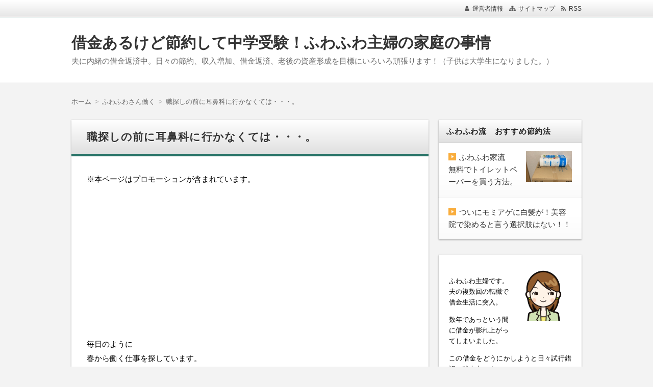

--- FILE ---
content_type: text/html; charset=UTF-8
request_url: https://www.fuwafuwahituji-omochayasan.com/archives/11057
body_size: 23370
content:
<!DOCTYPE html>
<html lang="ja" class="no-js no-svg">
<head>
<meta charset="UTF-8"/>
<meta http-equiv="X-UA-Compatible" content="IE=edge">
<meta name="viewport" content="width=device-width, initial-scale=1">
<link rel="stylesheet" href="https://www.fuwafuwahituji-omochayasan.com/wp-content/themes/wp-alpha/css/normalize.css"/>
<link rel="stylesheet" href="https://www.fuwafuwahituji-omochayasan.com/wp-content/themes/wp-alpha/css/basic.css"/>
<link rel="stylesheet" href="https://www.fuwafuwahituji-omochayasan.com/wp-content/themes/wp-alpha/css/wpbasic.css"/>
<link rel="stylesheet" href="https://www.fuwafuwahituji-omochayasan.com/wp-content/themes/wp-alpha/style.css"/>
<link rel="stylesheet" href="https://www.fuwafuwahituji-omochayasan.com/wp-content/themes/wp-alpha/modules/modules.css"/>
<link rel="stylesheet" media="screen and (min-width: 769px)" href="https://www.fuwafuwahituji-omochayasan.com/wp-content/themes/wp-alpha/skin/luster/skin.css.php"/>
<link rel="stylesheet" media="screen and (max-width: 768px)" href="https://www.fuwafuwahituji-omochayasan.com/wp-content/themes/wp-alpha/css/mobile.css.php"/>
<title>職探しの前に耳鼻科に行かなくては・・・。 | 借金あるけど節約して中学受験！ふわふわ主婦の家庭の事情</title>
<meta name='robots' content='max-image-preview:large'/>
	<style>img:is([sizes="auto" i], [sizes^="auto," i]) { contain-intrinsic-size: 3000px 1500px }</style>
	<link rel='dns-prefetch' href='//stats.wp.com'/>
<link rel='dns-prefetch' href='//v0.wordpress.com'/>
<link rel="alternate" type="application/rss+xml" title="借金あるけど節約して中学受験！ふわふわ主婦の家庭の事情 &raquo; フィード" href="https://www.fuwafuwahituji-omochayasan.com/feed"/>
<link rel="alternate" type="application/rss+xml" title="借金あるけど節約して中学受験！ふわふわ主婦の家庭の事情 &raquo; コメントフィード" href="https://www.fuwafuwahituji-omochayasan.com/comments/feed"/>

<!-- SEO SIMPLE PACK 3.6.2 -->
<meta name="description" content="毎日のように 春から働く仕事を探しています。 &nbsp; ふわふわ家からバスで行けるところに コールセンターの求人が多くて、 &nbsp; 時給も 働く条件もよくて 気になっているのですが、 &nbsp; 問題が・・・。 それは、 コール">
<meta name="keywords" content="借金,夫に内緒の借金,家計管理">
<link rel="canonical" href="https://www.fuwafuwahituji-omochayasan.com/archives/11057">
<meta property="og:locale" content="ja_JP">
<meta property="og:type" content="article">
<meta property="og:image" content="https://www.fuwafuwahituji-omochayasan.com/wp-content/uploads/2017/06/ottomuda.jpg">
<meta property="og:title" content="職探しの前に耳鼻科に行かなくては・・・。 | 借金あるけど節約して中学受験！ふわふわ主婦の家庭の事情">
<meta property="og:description" content="毎日のように 春から働く仕事を探しています。 &nbsp; ふわふわ家からバスで行けるところに コールセンターの求人が多くて、 &nbsp; 時給も 働く条件もよくて 気になっているのですが、 &nbsp; 問題が・・・。 それは、 コール">
<meta property="og:url" content="https://www.fuwafuwahituji-omochayasan.com/archives/11057">
<meta property="og:site_name" content="借金あるけど節約して中学受験！ふわふわ主婦の家庭の事情">
<meta name="twitter:card" content="summary">
<!-- / SEO SIMPLE PACK -->

<script type="text/javascript">//<![CDATA[
window._wpemojiSettings={"baseUrl":"https:\/\/s.w.org\/images\/core\/emoji\/15.0.3\/72x72\/","ext":".png","svgUrl":"https:\/\/s.w.org\/images\/core\/emoji\/15.0.3\/svg\/","svgExt":".svg","source":{"concatemoji":"https:\/\/www.fuwafuwahituji-omochayasan.com\/wp-includes\/js\/wp-emoji-release.min.js?ver=6.7.4"}};!function(i,n){var o,s,e;function c(e){try{var t={supportTests:e,timestamp:(new Date).valueOf()};sessionStorage.setItem(o,JSON.stringify(t))}catch(e){}}function p(e,t,n){e.clearRect(0,0,e.canvas.width,e.canvas.height),e.fillText(t,0,0);var t=new Uint32Array(e.getImageData(0,0,e.canvas.width,e.canvas.height).data),r=(e.clearRect(0,0,e.canvas.width,e.canvas.height),e.fillText(n,0,0),new Uint32Array(e.getImageData(0,0,e.canvas.width,e.canvas.height).data));return t.every(function(e,t){return e===r[t]})}function u(e,t,n){switch(t){case"flag":return n(e,"\ud83c\udff3\ufe0f\u200d\u26a7\ufe0f","\ud83c\udff3\ufe0f\u200b\u26a7\ufe0f")?!1:!n(e,"\ud83c\uddfa\ud83c\uddf3","\ud83c\uddfa\u200b\ud83c\uddf3")&&!n(e,"\ud83c\udff4\udb40\udc67\udb40\udc62\udb40\udc65\udb40\udc6e\udb40\udc67\udb40\udc7f","\ud83c\udff4\u200b\udb40\udc67\u200b\udb40\udc62\u200b\udb40\udc65\u200b\udb40\udc6e\u200b\udb40\udc67\u200b\udb40\udc7f");case"emoji":return!n(e,"\ud83d\udc26\u200d\u2b1b","\ud83d\udc26\u200b\u2b1b")}return!1}function f(e,t,n){var r="undefined"!=typeof WorkerGlobalScope&&self instanceof WorkerGlobalScope?new OffscreenCanvas(300,150):i.createElement("canvas"),a=r.getContext("2d",{willReadFrequently:!0}),o=(a.textBaseline="top",a.font="600 32px Arial",{});return e.forEach(function(e){o[e]=t(a,e,n)}),o}function t(e){var t=i.createElement("script");t.src=e,t.defer=!0,i.head.appendChild(t)}"undefined"!=typeof Promise&&(o="wpEmojiSettingsSupports",s=["flag","emoji"],n.supports={everything:!0,everythingExceptFlag:!0},e=new Promise(function(e){i.addEventListener("DOMContentLoaded",e,{once:!0})}),new Promise(function(t){var n=function(){try{var e=JSON.parse(sessionStorage.getItem(o));if("object"==typeof e&&"number"==typeof e.timestamp&&(new Date).valueOf()<e.timestamp+604800&&"object"==typeof e.supportTests)return e.supportTests}catch(e){}return null}();if(!n){if("undefined"!=typeof Worker&&"undefined"!=typeof OffscreenCanvas&&"undefined"!=typeof URL&&URL.createObjectURL&&"undefined"!=typeof Blob)try{var e="postMessage("+f.toString()+"("+[JSON.stringify(s),u.toString(),p.toString()].join(",")+"));",r=new Blob([e],{type:"text/javascript"}),a=new Worker(URL.createObjectURL(r),{name:"wpTestEmojiSupports"});return void(a.onmessage=function(e){c(n=e.data),a.terminate(),t(n)})}catch(e){}c(n=f(s,u,p))}t(n)}).then(function(e){for(var t in e)n.supports[t]=e[t],n.supports.everything=n.supports.everything&&n.supports[t],"flag"!==t&&(n.supports.everythingExceptFlag=n.supports.everythingExceptFlag&&n.supports[t]);n.supports.everythingExceptFlag=n.supports.everythingExceptFlag&&!n.supports.flag,n.DOMReady=!1,n.readyCallback=function(){n.DOMReady=!0}}).then(function(){return e}).then(function(){var e;n.supports.everything||(n.readyCallback(),(e=n.source||{}).concatemoji?t(e.concatemoji):e.wpemoji&&e.twemoji&&(t(e.twemoji),t(e.wpemoji)))}))}((window,document),window._wpemojiSettings);
//]]></script>
<style id='wp-emoji-styles-inline-css' type='text/css'>

	img.wp-smiley, img.emoji {
		display: inline !important;
		border: none !important;
		box-shadow: none !important;
		height: 1em !important;
		width: 1em !important;
		margin: 0 0.07em !important;
		vertical-align: -0.1em !important;
		background: none !important;
		padding: 0 !important;
	}
</style>
<link rel='stylesheet' id='wp-block-library-css' href='https://www.fuwafuwahituji-omochayasan.com/wp-includes/css/dist/block-library/style.min.css?ver=6.7.4' type='text/css' media='all'/>
<link rel='stylesheet' id='mediaelement-css' href='https://www.fuwafuwahituji-omochayasan.com/wp-includes/js/mediaelement/mediaelementplayer-legacy.min.css?ver=4.2.17' type='text/css' media='all'/>
<link rel='stylesheet' id='wp-mediaelement-css' href='https://www.fuwafuwahituji-omochayasan.com/wp-includes/js/mediaelement/wp-mediaelement.min.css?ver=6.7.4' type='text/css' media='all'/>
<style id='jetpack-sharing-buttons-style-inline-css' type='text/css'>
.jetpack-sharing-buttons__services-list{display:flex;flex-direction:row;flex-wrap:wrap;gap:0;list-style-type:none;margin:5px;padding:0}.jetpack-sharing-buttons__services-list.has-small-icon-size{font-size:12px}.jetpack-sharing-buttons__services-list.has-normal-icon-size{font-size:16px}.jetpack-sharing-buttons__services-list.has-large-icon-size{font-size:24px}.jetpack-sharing-buttons__services-list.has-huge-icon-size{font-size:36px}@media print{.jetpack-sharing-buttons__services-list{display:none!important}}.editor-styles-wrapper .wp-block-jetpack-sharing-buttons{gap:0;padding-inline-start:0}ul.jetpack-sharing-buttons__services-list.has-background{padding:1.25em 2.375em}
</style>
<style id='classic-theme-styles-inline-css' type='text/css'>
/*! This file is auto-generated */
.wp-block-button__link{color:#fff;background-color:#32373c;border-radius:9999px;box-shadow:none;text-decoration:none;padding:calc(.667em + 2px) calc(1.333em + 2px);font-size:1.125em}.wp-block-file__button{background:#32373c;color:#fff;text-decoration:none}
</style>
<style id='global-styles-inline-css' type='text/css'>
:root{--wp--preset--aspect-ratio--square: 1;--wp--preset--aspect-ratio--4-3: 4/3;--wp--preset--aspect-ratio--3-4: 3/4;--wp--preset--aspect-ratio--3-2: 3/2;--wp--preset--aspect-ratio--2-3: 2/3;--wp--preset--aspect-ratio--16-9: 16/9;--wp--preset--aspect-ratio--9-16: 9/16;--wp--preset--color--black: #000000;--wp--preset--color--cyan-bluish-gray: #abb8c3;--wp--preset--color--white: #ffffff;--wp--preset--color--pale-pink: #f78da7;--wp--preset--color--vivid-red: #cf2e2e;--wp--preset--color--luminous-vivid-orange: #ff6900;--wp--preset--color--luminous-vivid-amber: #fcb900;--wp--preset--color--light-green-cyan: #7bdcb5;--wp--preset--color--vivid-green-cyan: #00d084;--wp--preset--color--pale-cyan-blue: #8ed1fc;--wp--preset--color--vivid-cyan-blue: #0693e3;--wp--preset--color--vivid-purple: #9b51e0;--wp--preset--gradient--vivid-cyan-blue-to-vivid-purple: linear-gradient(135deg,rgba(6,147,227,1) 0%,rgb(155,81,224) 100%);--wp--preset--gradient--light-green-cyan-to-vivid-green-cyan: linear-gradient(135deg,rgb(122,220,180) 0%,rgb(0,208,130) 100%);--wp--preset--gradient--luminous-vivid-amber-to-luminous-vivid-orange: linear-gradient(135deg,rgba(252,185,0,1) 0%,rgba(255,105,0,1) 100%);--wp--preset--gradient--luminous-vivid-orange-to-vivid-red: linear-gradient(135deg,rgba(255,105,0,1) 0%,rgb(207,46,46) 100%);--wp--preset--gradient--very-light-gray-to-cyan-bluish-gray: linear-gradient(135deg,rgb(238,238,238) 0%,rgb(169,184,195) 100%);--wp--preset--gradient--cool-to-warm-spectrum: linear-gradient(135deg,rgb(74,234,220) 0%,rgb(151,120,209) 20%,rgb(207,42,186) 40%,rgb(238,44,130) 60%,rgb(251,105,98) 80%,rgb(254,248,76) 100%);--wp--preset--gradient--blush-light-purple: linear-gradient(135deg,rgb(255,206,236) 0%,rgb(152,150,240) 100%);--wp--preset--gradient--blush-bordeaux: linear-gradient(135deg,rgb(254,205,165) 0%,rgb(254,45,45) 50%,rgb(107,0,62) 100%);--wp--preset--gradient--luminous-dusk: linear-gradient(135deg,rgb(255,203,112) 0%,rgb(199,81,192) 50%,rgb(65,88,208) 100%);--wp--preset--gradient--pale-ocean: linear-gradient(135deg,rgb(255,245,203) 0%,rgb(182,227,212) 50%,rgb(51,167,181) 100%);--wp--preset--gradient--electric-grass: linear-gradient(135deg,rgb(202,248,128) 0%,rgb(113,206,126) 100%);--wp--preset--gradient--midnight: linear-gradient(135deg,rgb(2,3,129) 0%,rgb(40,116,252) 100%);--wp--preset--font-size--small: 13px;--wp--preset--font-size--medium: 20px;--wp--preset--font-size--large: 36px;--wp--preset--font-size--x-large: 42px;--wp--preset--spacing--20: 0.44rem;--wp--preset--spacing--30: 0.67rem;--wp--preset--spacing--40: 1rem;--wp--preset--spacing--50: 1.5rem;--wp--preset--spacing--60: 2.25rem;--wp--preset--spacing--70: 3.38rem;--wp--preset--spacing--80: 5.06rem;--wp--preset--shadow--natural: 6px 6px 9px rgba(0, 0, 0, 0.2);--wp--preset--shadow--deep: 12px 12px 50px rgba(0, 0, 0, 0.4);--wp--preset--shadow--sharp: 6px 6px 0px rgba(0, 0, 0, 0.2);--wp--preset--shadow--outlined: 6px 6px 0px -3px rgba(255, 255, 255, 1), 6px 6px rgba(0, 0, 0, 1);--wp--preset--shadow--crisp: 6px 6px 0px rgba(0, 0, 0, 1);}:where(.is-layout-flex){gap: 0.5em;}:where(.is-layout-grid){gap: 0.5em;}body .is-layout-flex{display: flex;}.is-layout-flex{flex-wrap: wrap;align-items: center;}.is-layout-flex > :is(*, div){margin: 0;}body .is-layout-grid{display: grid;}.is-layout-grid > :is(*, div){margin: 0;}:where(.wp-block-columns.is-layout-flex){gap: 2em;}:where(.wp-block-columns.is-layout-grid){gap: 2em;}:where(.wp-block-post-template.is-layout-flex){gap: 1.25em;}:where(.wp-block-post-template.is-layout-grid){gap: 1.25em;}.has-black-color{color: var(--wp--preset--color--black) !important;}.has-cyan-bluish-gray-color{color: var(--wp--preset--color--cyan-bluish-gray) !important;}.has-white-color{color: var(--wp--preset--color--white) !important;}.has-pale-pink-color{color: var(--wp--preset--color--pale-pink) !important;}.has-vivid-red-color{color: var(--wp--preset--color--vivid-red) !important;}.has-luminous-vivid-orange-color{color: var(--wp--preset--color--luminous-vivid-orange) !important;}.has-luminous-vivid-amber-color{color: var(--wp--preset--color--luminous-vivid-amber) !important;}.has-light-green-cyan-color{color: var(--wp--preset--color--light-green-cyan) !important;}.has-vivid-green-cyan-color{color: var(--wp--preset--color--vivid-green-cyan) !important;}.has-pale-cyan-blue-color{color: var(--wp--preset--color--pale-cyan-blue) !important;}.has-vivid-cyan-blue-color{color: var(--wp--preset--color--vivid-cyan-blue) !important;}.has-vivid-purple-color{color: var(--wp--preset--color--vivid-purple) !important;}.has-black-background-color{background-color: var(--wp--preset--color--black) !important;}.has-cyan-bluish-gray-background-color{background-color: var(--wp--preset--color--cyan-bluish-gray) !important;}.has-white-background-color{background-color: var(--wp--preset--color--white) !important;}.has-pale-pink-background-color{background-color: var(--wp--preset--color--pale-pink) !important;}.has-vivid-red-background-color{background-color: var(--wp--preset--color--vivid-red) !important;}.has-luminous-vivid-orange-background-color{background-color: var(--wp--preset--color--luminous-vivid-orange) !important;}.has-luminous-vivid-amber-background-color{background-color: var(--wp--preset--color--luminous-vivid-amber) !important;}.has-light-green-cyan-background-color{background-color: var(--wp--preset--color--light-green-cyan) !important;}.has-vivid-green-cyan-background-color{background-color: var(--wp--preset--color--vivid-green-cyan) !important;}.has-pale-cyan-blue-background-color{background-color: var(--wp--preset--color--pale-cyan-blue) !important;}.has-vivid-cyan-blue-background-color{background-color: var(--wp--preset--color--vivid-cyan-blue) !important;}.has-vivid-purple-background-color{background-color: var(--wp--preset--color--vivid-purple) !important;}.has-black-border-color{border-color: var(--wp--preset--color--black) !important;}.has-cyan-bluish-gray-border-color{border-color: var(--wp--preset--color--cyan-bluish-gray) !important;}.has-white-border-color{border-color: var(--wp--preset--color--white) !important;}.has-pale-pink-border-color{border-color: var(--wp--preset--color--pale-pink) !important;}.has-vivid-red-border-color{border-color: var(--wp--preset--color--vivid-red) !important;}.has-luminous-vivid-orange-border-color{border-color: var(--wp--preset--color--luminous-vivid-orange) !important;}.has-luminous-vivid-amber-border-color{border-color: var(--wp--preset--color--luminous-vivid-amber) !important;}.has-light-green-cyan-border-color{border-color: var(--wp--preset--color--light-green-cyan) !important;}.has-vivid-green-cyan-border-color{border-color: var(--wp--preset--color--vivid-green-cyan) !important;}.has-pale-cyan-blue-border-color{border-color: var(--wp--preset--color--pale-cyan-blue) !important;}.has-vivid-cyan-blue-border-color{border-color: var(--wp--preset--color--vivid-cyan-blue) !important;}.has-vivid-purple-border-color{border-color: var(--wp--preset--color--vivid-purple) !important;}.has-vivid-cyan-blue-to-vivid-purple-gradient-background{background: var(--wp--preset--gradient--vivid-cyan-blue-to-vivid-purple) !important;}.has-light-green-cyan-to-vivid-green-cyan-gradient-background{background: var(--wp--preset--gradient--light-green-cyan-to-vivid-green-cyan) !important;}.has-luminous-vivid-amber-to-luminous-vivid-orange-gradient-background{background: var(--wp--preset--gradient--luminous-vivid-amber-to-luminous-vivid-orange) !important;}.has-luminous-vivid-orange-to-vivid-red-gradient-background{background: var(--wp--preset--gradient--luminous-vivid-orange-to-vivid-red) !important;}.has-very-light-gray-to-cyan-bluish-gray-gradient-background{background: var(--wp--preset--gradient--very-light-gray-to-cyan-bluish-gray) !important;}.has-cool-to-warm-spectrum-gradient-background{background: var(--wp--preset--gradient--cool-to-warm-spectrum) !important;}.has-blush-light-purple-gradient-background{background: var(--wp--preset--gradient--blush-light-purple) !important;}.has-blush-bordeaux-gradient-background{background: var(--wp--preset--gradient--blush-bordeaux) !important;}.has-luminous-dusk-gradient-background{background: var(--wp--preset--gradient--luminous-dusk) !important;}.has-pale-ocean-gradient-background{background: var(--wp--preset--gradient--pale-ocean) !important;}.has-electric-grass-gradient-background{background: var(--wp--preset--gradient--electric-grass) !important;}.has-midnight-gradient-background{background: var(--wp--preset--gradient--midnight) !important;}.has-small-font-size{font-size: var(--wp--preset--font-size--small) !important;}.has-medium-font-size{font-size: var(--wp--preset--font-size--medium) !important;}.has-large-font-size{font-size: var(--wp--preset--font-size--large) !important;}.has-x-large-font-size{font-size: var(--wp--preset--font-size--x-large) !important;}
:where(.wp-block-post-template.is-layout-flex){gap: 1.25em;}:where(.wp-block-post-template.is-layout-grid){gap: 1.25em;}
:where(.wp-block-columns.is-layout-flex){gap: 2em;}:where(.wp-block-columns.is-layout-grid){gap: 2em;}
:root :where(.wp-block-pullquote){font-size: 1.5em;line-height: 1.6;}
</style>
<link rel='stylesheet' id='font-awesome.min-css' href='https://www.fuwafuwahituji-omochayasan.com/wp-content/themes/wp-alpha/css/font-awesome.min.css?ver=6.7.4' type='text/css' media='all'/>
<link rel='stylesheet' id='tweak-css' href='https://www.fuwafuwahituji-omochayasan.com/wp-content/themes/wp-alpha/css/tweak.css?ver=6.7.4' type='text/css' media='all'/>
<link rel='stylesheet' id='alpha-parent-style-css' href='https://www.fuwafuwahituji-omochayasan.com/wp-content/themes/wp-alpha/style.css?ver=6.7.4' type='text/css' media='all'/>
<link rel='stylesheet' id='alpha-child-style-css' href='https://www.fuwafuwahituji-omochayasan.com/wp-content/themes/wp-alpha-child/style.css?ver=6.7.4' type='text/css' media='all'/>
<script type="text/javascript" src="https://www.fuwafuwahituji-omochayasan.com/wp-includes/js/jquery/jquery.min.js?ver=3.7.1" id="jquery-core-js"></script>
<script type="text/javascript" src="https://www.fuwafuwahituji-omochayasan.com/wp-includes/js/jquery/jquery-migrate.min.js?ver=3.4.1" id="jquery-migrate-js"></script>
<link rel="https://api.w.org/" href="https://www.fuwafuwahituji-omochayasan.com/wp-json/"/><link rel="alternate" title="JSON" type="application/json" href="https://www.fuwafuwahituji-omochayasan.com/wp-json/wp/v2/posts/11057"/><link rel="EditURI" type="application/rsd+xml" title="RSD" href="https://www.fuwafuwahituji-omochayasan.com/xmlrpc.php?rsd"/>
<meta name="generator" content="WordPress 6.7.4"/>
<link rel='shortlink' href='https://wp.me/p6WvcR-2Sl'/>
<link rel="alternate" title="oEmbed (JSON)" type="application/json+oembed" href="https://www.fuwafuwahituji-omochayasan.com/wp-json/oembed/1.0/embed?url=https%3A%2F%2Fwww.fuwafuwahituji-omochayasan.com%2Farchives%2F11057"/>
<link rel="alternate" title="oEmbed (XML)" type="text/xml+oembed" href="https://www.fuwafuwahituji-omochayasan.com/wp-json/oembed/1.0/embed?url=https%3A%2F%2Fwww.fuwafuwahituji-omochayasan.com%2Farchives%2F11057&#038;format=xml"/>
	<style>img#wpstats{display:none}</style>
		<style type="text/css"></style>
<!-- Jetpack Open Graph Tags -->
<meta property="og:type" content="article"/>
<meta property="og:title" content="職探しの前に耳鼻科に行かなくては・・・。"/>
<meta property="og:url" content="https://www.fuwafuwahituji-omochayasan.com/archives/11057"/>
<meta property="og:description" content="毎日のように 春から働く仕事を探しています。 &nbsp; ふわふわ家からバスで行けるところに コールセンター&hellip;"/>
<meta property="article:published_time" content="2023-01-29T14:28:26+00:00"/>
<meta property="article:modified_time" content="2023-01-31T03:07:39+00:00"/>
<meta property="og:site_name" content="借金あるけど節約して中学受験！ふわふわ主婦の家庭の事情"/>
<meta property="og:image" content="https://www13.a8.net/0.gif?a8mat=3T0ILG+7B7QJU+3SPO+4ASX02"/>
<meta property="og:image:width" content="1"/>
<meta property="og:image:height" content="1"/>
<meta property="og:image:alt" content=""/>
<meta property="og:locale" content="ja_JP"/>
<meta name="twitter:text:title" content="職探しの前に耳鼻科に行かなくては・・・。"/>
<meta name="twitter:image" content="https://www13.a8.net/0.gif?a8mat=3T0ILG+7B7QJU+3SPO+4ASX02&#038;w=144"/>
<meta name="twitter:card" content="summary"/>

<!-- End Jetpack Open Graph Tags -->
<link rel="stylesheet" href="https://www.fuwafuwahituji-omochayasan.com/wp-content/themes/wp-alpha/css/page-width-c2-css.php"/></head>
<body class="post-template-default single single-post postid-11057 single-format-standard has-sidebar">
<div id="masthead" class="
	c2r">

	 

<header class="header header-left" role="banner">
	<nav class="header-navigation" role="navigation">
	<div class="header-navigation-inner l-site">
		<ul>
						<li><a href="https://www.fuwafuwahituji-omochayasan.com/fuwafuwa" title="運営者情報" class="icon-profile">運営者情報</a></li>						<li><a href="https://www.fuwafuwahituji-omochayasan.com/sitemap" title="サイトマップ" class="icon-sitemap">サイトマップ</a></li>															<li><a href="https://www.fuwafuwahituji-omochayasan.com/feed" title="RSSフィード" class="icon-rss">RSS</a></li>		</ul>
			</div>
	</nav>

	<div class="header-main">
	<div class="header-main-inner l-site">
		
		<div class="header-txt-ad">
			<div class="header-txt">
				<div class="site-title"><a href="https://www.fuwafuwahituji-omochayasan.com/" rel="home">借金あるけど節約して中学受験！ふわふわ主婦の家庭の事情</a></div>				<p class="site-description">夫に内緒の借金返済中。日々の節約、収入増加、借金返済、老後の資産形成を目標にいろいろ頑張ります！（子供は大学生になりました。）</p>
			</div>

			<div class="header-ad">
							</div>
		</div>
	</div>
	</div>
</header><!-- #masthead -->

 

 

 
  


	<div class="content-area" id="content-area">
	<div class="content-area-inner l-site">

	<div class="breadcrumb"><ul><li><a href="https://www.fuwafuwahituji-omochayasan.com"><span>ホーム</span></a></li><li><a href="https://www.fuwafuwahituji-omochayasan.com/archives/category/fuwafuwawork"><span>ふわふわさん働く</span></a></li><li><span>職探しの前に耳鼻科に行かなくては・・・。</span></li></ul><script type="application/ld+json">{
				"@context": "http://schema.org",
				"@type": "BreadcrumbList",
				"itemListElement": [{
					"@type": "ListItem",
					"position": 1,
					"item": {
							"@id": "https://www.fuwafuwahituji-omochayasan.com/archives/category/fuwafuwawork",
							"name": "ふわふわさん働く"
					}
				}]
			}</script></div>
		<div class="l-main_sidebar-1">

			<div class="main l-main" id="main" role="main">
			<div class="main-inner">

				<!-- ▽ウィジェットエリア：記事メインカラム上 -->
				
				<!-- ▽投稿 -->
								<article id="post-11057" class="post-11057 post type-post status-publish format-standard hentry category-fuwafuwawork" role="article">
					<header class="entry-header">
						<h1 class="entry-title"><span class="entry-title-inner">
														職探しの前に耳鼻科に行かなくては・・・。													</span></h1>
					</header>

					<!-- ▽ウィジェットエリア：記事本文上 -->
					<div id="text-11" class="widget widget_text single_main_post_content_top">			<div class="textwidget"><p>※本ページはプロモーションが含まれています。</p>
</div>
		</div><div id="myd_text_noframe-4" class="widget widget_text_noframe_myd single_main_post_content_top">			<div class="textwidget"><script async src="https://pagead2.googlesyndication.com/pagead/js/adsbygoogle.js"></script>
<!-- 記事上横長タイプ（20190724） -->
<ins class="adsbygoogle" style="display:block" data-ad-client="ca-pub-7098120873521870" data-ad-slot="5778256973" data-ad-format="auto" data-full-width-responsive="true"></ins>
<script>(adsbygoogle=window.adsbygoogle||[]).push({});</script></div>
		</div>					
					<div class="entry-content">
												<p>毎日のように<br/>
春から働く仕事を探しています。</p>
<p>&nbsp;</p>
<p>ふわふわ家からバスで行けるところに<br/>
コールセンターの求人が多くて、</p>
<p>&nbsp;</p>
<p>時給も<br/>
働く条件もよくて<br/>
気になっているのですが、</p>
<p>&nbsp;</p>
<p>問題が・・・。</p>
<p>それは、</p>
<p>コールセンターの人がつけている<br/>
ヘッドセット。</p>
<!-- START MoshimoAffiliateEasyLink --><script type="text/javascript">(function(b,c,f,g,a,d,e){b.MoshimoAffiliateObject=a;b[a]=b[a]||function(){arguments.currentScript=c.currentScript||c.scripts[c.scripts.length-2];(b[a].q=b[a].q||[]).push(arguments)};c.getElementById(a)||(d=c.createElement(f),d.src=g,d.id=a,e=c.getElementsByTagName("body")[0],e.appendChild(d))})(window,document,"script","//dn.msmstatic.com/site/cardlink/bundle.js?20220329","msmaflink");msmaflink({"n":"ヘッドセット電話機用 片耳 ノイズキャンセリングマイク付き固定電話機用ヘッドフォンWantek RJ9コールセンター電話機用ヘッドセット Avaya Plantronics Polycom Zultys Gigaset NEC Mitel Alcatel Toshiba対応","b":"Wantek","t":"F600S1-JP","d":"https:\/\/m.media-amazon.com","c_p":"\/images\/I","p":["\/412AzxRiR0L._SL500_.jpg","\/51b9kZKrS+L._SL500_.jpg","\/51yX52AA9WL._SL500_.jpg","\/41uuQgGaNQL._SL500_.jpg","\/41blOE+NEZL._SL500_.jpg","\/41J1ywi-sPL._SL500_.jpg","\/413jyE+euLL._SL500_.jpg","\/416Sj6LBgRL._SL500_.jpg"],"u":{"u":"https:\/\/www.amazon.co.jp\/dp\/B09DYR9LBQ","t":"amazon","r_v":""},"v":"2.1","b_l":[{"id":6,"u_tx":"Amazonで見る","u_bc":"#f79256","u_url":"https:\/\/www.amazon.co.jp\/dp\/B09DYR9LBQ","a_id":625159,"p_id":170,"pl_id":27060,"pc_id":185,"s_n":"amazon","u_so":1},{"id":2,"u_tx":"楽天市場で見る","u_bc":"#f76956","u_url":"https:\/\/search.rakuten.co.jp\/search\/mall\/%E3%83%98%E3%83%83%E3%83%89%E3%82%BB%E3%83%83%E3%83%88%E9%9B%BB%E8%A9%B1%E6%A9%9F%E7%94%A8%20%E7%89%87%E8%80%B3%20%E3%83%8E%E3%82%A4%E3%82%BA%E3%82%AD%E3%83%A3%E3%83%B3%E3%82%BB%E3%83%AA%E3%83%B3%E3%82%B0%E3%83%9E%E3%82%A4%E3%82%AF%E4%BB%98%E3%81%8D%E5%9B%BA%E5%AE%9A%E9%9B%BB%E8%A9%B1%E6%A9%9F%E7%94%A8%E3%83%98%E3%83%83%E3%83%89%E3%83%95%E3%82%A9%E3%83%B3Wantek%20RJ9%E3%82%B3%E3%83%BC%E3%83%AB%E3%82%BB%E3%83%B3%E3%82%BF%E3%83%BC%E9%9B%BB%E8%A9%B1%E6%A9%9F%E7%94%A8%E3%83%98%E3%83%83%E3%83%89%E3%82%BB%E3%83%83%E3%83%88%20Avaya%20Plantronics%20Polycom%20Zultys%20Gigaset%20NEC%20Mitel%20Alcatel%20Toshiba%E5%AF%BE%E5%BF%9C\/","a_id":625157,"p_id":54,"pl_id":27059,"pc_id":54,"s_n":"rakuten","u_so":2},{"id":7,"u_tx":"Yahoo!ショッピングで見る","u_bc":"#66a7ff","u_url":"https:\/\/shopping.yahoo.co.jp\/search?first=1\u0026p=%E3%83%98%E3%83%83%E3%83%89%E3%82%BB%E3%83%83%E3%83%88%E9%9B%BB%E8%A9%B1%E6%A9%9F%E7%94%A8%20%E7%89%87%E8%80%B3%20%E3%83%8E%E3%82%A4%E3%82%BA%E3%82%AD%E3%83%A3%E3%83%B3%E3%82%BB%E3%83%AA%E3%83%B3%E3%82%B0%E3%83%9E%E3%82%A4%E3%82%AF%E4%BB%98%E3%81%8D%E5%9B%BA%E5%AE%9A%E9%9B%BB%E8%A9%B1%E6%A9%9F%E7%94%A8%E3%83%98%E3%83%83%E3%83%89%E3%83%95%E3%82%A9%E3%83%B3Wantek%20RJ9%E3%82%B3%E3%83%BC%E3%83%AB%E3%82%BB%E3%83%B3%E3%82%BF%E3%83%BC%E9%9B%BB%E8%A9%B1%E6%A9%9F%E7%94%A8%E3%83%98%E3%83%83%E3%83%89%E3%82%BB%E3%83%83%E3%83%88%20Avaya%20Plantronics%20Polycom%20Zultys%20Gigaset%20NEC%20Mitel%20Alcatel%20Toshiba%E5%AF%BE%E5%BF%9C","a_id":1366725,"p_id":1225,"pl_id":27061,"pc_id":1925,"s_n":"yahoo","u_so":3}],"eid":"NloBa","s":"s"});</script></p>
<div id="msmaflink-NloBa">リンク</div>
<p>&nbsp;</p>
<p>コールセンターの求人の写真をみると、<br/>
だいたい<strong>左耳</strong>に<br/>
ヘッドフォンとマイクをつけているんです。<br/>
(｡&gt;﹏&lt;｡)</p>
<p>&nbsp;</p>
<p>私の<strong>左耳</strong>は<br/>
今はほとんど聞こえないのです。</p>
<p>&nbsp;</p>
<p>私は幼稚園の頃から<br/>
よく中耳炎になっていて</p>
<p>耳が痛くて、眠れない夜を<br/>
母に抱かれて過ごしていたことを</p>
<p>今も覚えています。<br/>
(´；ω；｀)</p>
<p>&nbsp;</p>
<p>その後遺症でしょうか、</p>
<p>痛みはないものの<br/>
だんだんと耳の聞こえが悪くなってきて</p>
<p>&nbsp;</p>
<p>&nbsp;</p>
<p>10年以上も前になりますが、</p>
<p>耳鼻科でみてもらったら</p>
<p>滲出性中耳炎と診断され、<br/>
鼓膜切開し<br/>
チューブを入れられました。</p>
<p>&nbsp;</p>
<p>そして<br/>
耳のきこえはだいぶよくなっていたのですが、</p>
<p>&nbsp;</p>
<p>別の耳鼻科にかかった時に<br/>
チューブがとれかけている、<br/>
中に入り込んでいたら<br/>
危なかったと言われて、</p>
<p>&nbsp;</p>
<p>もう入れなくてもいいよね。</p>
<p>&nbsp;</p>
<p>と先生に言われて、</p>
<p>うなずいた私。</p>
<p>&nbsp;</p>
<p>それからは、<br/>
左耳がきこえが悪くても</p>
<p>&nbsp;</p>
<p>なんとかごまかして、<br/>
やりすごしてきましたが、</p>
<p>&nbsp;</p>
<p>今のこの耳では<br/>
コールセンターの仕事は無理です。</p>
<p>&nbsp;</p>
<p>もしかしたら、<br/>
他の職種でも<br/>
支障がでてくるかもしれません。</p>
<p>&nbsp;</p>
<p>なので、<br/>
カチ子の大学受験が終わったら、</p>
<p>すぐに耳鼻科に行って、<br/>
みてもらおうと思います。</p>
<p>&nbsp;</p>
<p>またチューブを入れることになるのか、</p>
<p>もしくは補聴器なんてことに</p>
<p>なるかもしれませんが、</p>
<p>&nbsp;</p>
<p>この耳の聞こえを治さないと、<br/>
できる仕事が限られてしまう。</p>
<p>&nbsp;</p>
<p>本当は、明日にでも<br/>
耳鼻科に行きたい気持ちなのですが、</p>
<p>カチ子の受験を控えて、</p>
<p>耳鼻科でのコロナやインフルエンザの感染が<br/>
恐ろしく、</p>
<p>&nbsp;</p>
<p>カチ子の受験が終わるのを</p>
<p>待つしかないと思っています。</p>
<p>気ばかりが焦ります。</p>
<p>&nbsp;</p>
<p>【追記】<br/>
コールセンターの仕事を探していたら、<br/>
在宅でできる案件が<br/>
かなりあることに気づきました。</p>
<p>&nbsp;</p>
<p>在宅だったら、<br/>
ヘッドセットを右耳用にしたり、<br/>
骨伝導みたいなものにしたり可能ですよね？？</p>
<p>&nbsp;</p>
<p>ここの案件は</p>
<p><a href="https://px.a8.net/svt/ejp?a8mat=3T0ILG+7B7QJU+3SPO+4ASX02" rel="nofollow">好きな時間に好きなだけ働ける！在宅コールセンターの「コールシェア」</a></p>
<p><img decoding="async" src="https://www13.a8.net/0.gif?a8mat=3T0ILG+7B7QJU+3SPO+4ASX02" alt="" width="1" height="1" border="0"/></p>
<p><a href="https://px.a8.net/svt/ejp?a8mat=3T0ILG+7B7QJU+3SPO+4AWK69" rel="nofollow"><br/>
<img fetchpriority="high" decoding="async" src="https://www26.a8.net/svt/bgt?aid=230131492442&amp;wid=100&amp;eno=01&amp;mid=s00000017718026018000&amp;mc=1" alt="" width="300" height="250" border="0"/></a><br/>
<img decoding="async" src="https://www16.a8.net/0.gif?a8mat=3T0ILG+7B7QJU+3SPO+4AWK69" alt="" width="1" height="1" border="0"/></p>
<p>好きな時間に仕事ができて、<br/>
資格など不要。</p>
<p>6人に1人が月収10万円を超えていて</p>
<p>タブレット端末のみでもOK、<br/>
サポート体制もバッチリなんだそうな。</p>
<p>&nbsp;</p>
<p>ここいいかも！</p>
<p>&nbsp;</p>
<p>４月から1ヵ月活動してみて、<br/>
どこにも決まらなかったり、<br/>
耳の調子がよくならなかったら、</p>
<p>ここに登録してみようと思います。</p>
<p>とにかくいろいろ受けて、<br/>
パートで長く働きたいです。<br/>
（６０歳までは働きたい！）</p>
<p>&nbsp;</p>
											</div>

					<!-- ▽ウィジェットエリア：記事本文下 -->
					<div id="myd_text_noframe-3" class="widget widget_text_noframe_myd single_main_post_content_bottom">			<div class="textwidget"><p></p>
<p>☆ブログ村に参加中。<br/>
応援していただけると更新のはげみになります。<br/>
明日も一日頑張ります！！</p>
<p><a href="https://life.blogmura.com/kakei/ranking.html?p_cid=10760223" target="_blank"><img src="https://b.blogmura.com/life/kakei/88_31.gif" width="88" height="31" border="0" alt="にほんブログ村 その他生活ブログ 家計管理・貯蓄へ"/></a><br/><a href="https://life.blogmura.com/kakei/ranking.html?p_cid=10760223">にほんブログ村</a></p>
<p><a href="https://life.blogmura.com/debt/ranking.html?p_cid=10760223" target="_blank"><img src="https://b.blogmura.com/life/debt/88_31.gif" width="88" height="31" border="0" alt="にほんブログ村 その他生活ブログ 借金・借金苦へ"/></a><br/><a href="https://life.blogmura.com/debt/ranking.html?p_cid=10760223">にほんブログ村</a></p>
<p><a href="https://housewife.blogmura.com/shufu_around50/ranking/in?p_cid=10760223" target="_blank"><img src="https://b.blogmura.com/housewife/shufu_around50/88_31.gif" width="88" height="31" border="0" alt="にほんブログ村 主婦日記ブログ アラフィフ主婦へ"/></a><br/><a href="https://housewife.blogmura.com/shufu_around50/ranking/in?p_cid=10760223" target="_blank">にほんブログ村</a></p>
</div>
		</div><div id="myd_text_noframe-7" class="widget widget_text_noframe_myd single_main_post_content_bottom">			<div class="textwidget"><div class="large-screen">


<table>
<tr>
<td><script async src="//pagead2.googlesyndication.com/pagead/js/adsbygoogle.js"></script>
<!-- リファイン：記事下PCダブルレクタングル用 -->
<ins class="adsbygoogle" style="display:inline-block;width:300px;height:250px" data-ad-client="ca-pub-7098120873521870" data-ad-slot="5957871729"></ins>
<script>(adsbygoogle=window.adsbygoogle||[]).push({});</script></td>


<td><script async src="//pagead2.googlesyndication.com/pagead/js/adsbygoogle.js"></script>
<!-- リファイン：記事下PCダブルレクタングル用 -->
<ins class="adsbygoogle" style="display:inline-block;width:300px;height:250px" data-ad-client="ca-pub-7098120873521870" data-ad-slot="5957871729"></ins>
<script>(adsbygoogle=window.adsbygoogle||[]).push({});</script></td>
</tr>
</table></div>


<div class="small-screen">

<script async src="//pagead2.googlesyndication.com/pagead/js/adsbygoogle.js"></script>
<!-- リファイン：記事本文下スマホレスポンシブ -->
<ins class="adsbygoogle" style="display:block" data-ad-client="ca-pub-7098120873521870" data-ad-slot="7610348524" data-ad-format="auto"></ins>
<script>(adsbygoogle=window.adsbygoogle||[]).push({});</script>
</div>

<br/>
<br/>
<br/>
<br/>

<script async src="//pagead2.googlesyndication.com/pagead/js/adsbygoogle.js"></script>
<ins class="adsbygoogle" style="display:block" data-ad-format="autorelaxed" data-ad-client="ca-pub-7098120873521870" data-ad-slot="6541754525"></ins>
<script>(adsbygoogle=window.adsbygoogle||[]).push({});</script></div>
		</div>
					<!-- ▽ソーシャルボタン -->
					
<div class="myd-social-button__wrapper">
	<div class="myd-social-button">

				<div class="myd-social-button__item twitter"> 
			<a target="blank" href="http://twitter.com/intent/tweet?url=https%3A%2F%2Fwww.fuwafuwahituji-omochayasan.com%2Farchives%2F11057&text=%E8%81%B7%E6%8E%A2%E3%81%97%E3%81%AE%E5%89%8D%E3%81%AB%E8%80%B3%E9%BC%BB%E7%A7%91%E3%81%AB%E8%A1%8C%E3%81%8B%E3%81%AA%E3%81%8F%E3%81%A6%E3%81%AF%E3%83%BB%E3%83%BB%E3%83%BB%E3%80%82&tw_p=tweetbutton" onclick="window.open(this.href, 'tweetwindow', 'width=550, height=450,personalbar=0,toolbar=0,scrollbars=1,resizable=1'); return false;">
				<i class="fa fa-twitter"></i><span class="text">ツイート</span>
			</a>
		</div>
		
				<div class="myd-social-button__item facebook">
			<a href="http://www.facebook.com/sharer.php?src=bm&u=https%3A%2F%2Fwww.fuwafuwahituji-omochayasan.com%2Farchives%2F11057&t=%E8%81%B7%E6%8E%A2%E3%81%97%E3%81%AE%E5%89%8D%E3%81%AB%E8%80%B3%E9%BC%BB%E7%A7%91%E3%81%AB%E8%A1%8C%E3%81%8B%E3%81%AA%E3%81%8F%E3%81%A6%E3%81%AF%E3%83%BB%E3%83%BB%E3%83%BB%E3%80%82" onclick="javascript:window.open(this.href, '', 'menubar=no,toolbar=no,resizable=yes,scrollbars=yes,height=300,width=600');return false;">
			<i class="fa fa-facebook"></i><span class="text">シェア</span></a>
		</div>
		
				<div class="myd-social-button__item hatebu">
			<a href="http://b.hatena.ne.jp/add?mode=confirm&url=https://www.fuwafuwahituji-omochayasan.com/archives/11057&title=%E8%81%B7%E6%8E%A2%E3%81%97%E3%81%AE%E5%89%8D%E3%81%AB%E8%80%B3%E9%BC%BB%E7%A7%91%E3%81%AB%E8%A1%8C%E3%81%8B%E3%81%AA%E3%81%8F%E3%81%A6%E3%81%AF%E3%83%BB%E3%83%BB%E3%83%BB%E3%80%82" onclick="window.open(this.href, 'HBwindow', 'width=600, height=400, menubar=no, toolbar=no, scrollbars=yes'); return false;" target="_blank">
				<span class="text">はてブ</span></a>
		</div>
		
				<div class="myd-social-button__item googleplus">
			<a href="https://plusone.google.com/_/+1/confirm?hl=ja&url=https://www.fuwafuwahituji-omochayasan.com/archives/11057" onclick="window.open(this.href, 'window', 'width=550, height=450,personalbar=0,toolbar=0,scrollbars=1,resizable=1'); return false;" rel="tooltip" data-toggle="tooltip" data-placement="top" title="GooglePlusで共有">
				<i class="fa fa-google-plus"></i><span class="text">Google+</span>
			</a>
		</div>
		
				<div class="myd-social-button__item pocket">
			<a href="http://getpocket.com/edit?url=https://www.fuwafuwahituji-omochayasan.com/archives/11057&title=職探しの前に耳鼻科に行かなくては・・・。" onclick="window.open(this.href, 'FBwindow', 'width=550, height=350, menubar=no, toolbar=no, scrollbars=yes'); return false;">
				<i class="fa fa-get-pocket"></i><span class="text">Pocket</span>
			</a>
		</div>
		
				<div class="myd-social-button__item feedly">
			<a href="http://feedly.com/index.html#subscription%2Ffeed%2Fhttp%3A%2F%2Fwww.fuwafuwahituji-omochayasan.com%2Ffeed" target="blank">
				<i class="fa fa-rss"></i><span class="text">feedly</span>
			</a>
		</div>
		
				<div class="myd-social-button__item line">
			<a href="http://line.me/R/msg/text/?https%3A%2F%2Fwww.fuwafuwahituji-omochayasan.com%2Farchives%2F11057">
				<span class="text">Line</span>
			</a>
		</div>
		
	</div>
</div>
					<!-- ▽エントリーフッター -->
					<footer class="entry-meta">
						<span class="entry-meta-item date updated">
							<time datetime="2023-01-29" pubdate>2023年1月29日</time>
															<span class="lastupdated">（<time datetime="2023-01-29" pubdate>2023年1月31日更新</time>）</span>
													</span>
						<span class="entry-meta-item vcard author"><span class="fn"><a href="https://www.fuwafuwahituji-omochayasan.com/archives/author/fuwafuwakatiko">ふわふわ主婦</a></span></span>
												<span class="entry-meta-item category"><a href="https://www.fuwafuwahituji-omochayasan.com/archives/category/fuwafuwawork" rel="category tag">ふわふわさん働く</a></span>
						<span class="entry-meta-item edit_post"></span>
						<div class="entry-meta-item tag"></div>
					</footer>
					
					<!-- ▽コメント＆トラックバック -->
					
<!-- You can start editing here. -->


			<!-- If comments are closed. -->
		<p class="nocomments">コメントは受け付けていません。</p>

	

					<!-- ▽前後ページへのリンク -->
					<nav class="entry-navigation">
						<div class="previous"><a href="https://www.fuwafuwahituji-omochayasan.com/archives/11034" rel="prev">「モッピー」を始めてみました！</a></div>
						<div class="next"><a href="https://www.fuwafuwahituji-omochayasan.com/archives/11062" rel="next">びっくり！PayPayで調剤薬局の薬が420円引きされた。</a></div>
					</nav>
				</article>

				
				<!-- ▽ウィジェットエリア：記事メインカラム下 -->
				
			</div><!-- /.main-inner -->
			</div><!-- /.main -->

			<!-- ▽サイドバー１ -->
			 

<div class="l-sidebar l-sidebar-1">
<div class="sub sidebar" id="sidebar-1" role="complementary">
<div class="sidebar-inner">
	<aside id="pickup_posts-2" class="widget widget_pickup_posts_myd"><h3 class="widget-title"><span class="widget-title-inner">ふわふわ流　おすすめ節約法</span></h3>
			<ul>
				<li class="widget-item"><div class="entry-title"><a href="https://www.fuwafuwahituji-omochayasan.com/archives/10387"><span class="entry-img"><img width="230" height="300" src="https://www.fuwafuwahituji-omochayasan.com/wp-content/uploads/2022/12/torepezaiko.jpg" class="attachment-post-thumbnail size-post-thumbnail wp-post-image" alt="トイレットペーパーを無料で" decoding="async" loading="lazy"/></span>ふわふわ家流 　無料でトイレットペーパーを買う方法。</a></div></li><li class="widget-item"><div class="entry-title"><a href="https://www.fuwafuwahituji-omochayasan.com/archives/6952">ついにモミアゲに白髪が！美容院で染めると言う選択肢はない！！</a></div></li>			</ul>

			</aside>		<aside id="text-2" class="widget widget_text">			<div class="textwidget"><p><img class="illust ill-align-right" src="https://www.fuwafuwahituji-omochayasan.com/wp-content/themes/wp-alpha/shortcodes_bc/img_bc/ill-normal-w2-l.png" style="width:110px;" alt="イラスト"/><br/>
ふわふわ主婦です。<br/>
夫の複数回の転職で借金生活に突入。</p>
<p>数年であっという間に借金が膨れ上がってしまいました。</p>
<p>この借金をどうにかしようと日々試行錯誤・迷走中です。<br/>
<br/>
そしてカチ子も大学生になり、<br/>
私らはというと、老後を視野に入れなければならない年齢になってきました。<br/>
2024年からはじまる新NISAで<br/>
老後費用を貯めまくりたいと野望を持っています。</p>
<p></p>
<p>ブログ村に参加しています。<br/>
応援ポチしていただけると嬉しいです！</p>
<p><a href="https://life.blogmura.com/kakei/ranking.html?p_cid=10760223" target="_blank"><img src="https://b.blogmura.com/life/kakei/88_31.gif" width="88" height="31" border="0" alt="にほんブログ村 その他生活ブログ 家計管理・貯蓄へ"/></a><br/><a href="https://life.blogmura.com/kakei/ranking.html?p_cid=10760223">にほんブログ村</a><br/>
<br/>
<a href="https://life.blogmura.com/debt/ranking.html?p_cid=10760223" target="_blank"><img src="https://b.blogmura.com/life/debt/88_31.gif" width="88" height="31" border="0" alt="にほんブログ村 その他生活ブログ 借金・借金苦へ"/></a><br/><a href="https://life.blogmura.com/debt/ranking.html?p_cid=10760223">にほんブログ村</a><br/>
</p>
<p><a href="https://housewife.blogmura.com/shufu_around50/ranking/in?p_cid=10760223" target="_blank"><img src="https://b.blogmura.com/housewife/shufu_around50/88_31.gif" width="88" height="31" border="0" alt="にほんブログ村 主婦日記ブログ アラフィフ主婦へ"/></a><br/><a href="https://housewife.blogmura.com/shufu_around50/ranking/in?p_cid=10760223" target="_blank">にほんブログ村</a><br/>
<br/>
※現在コメントを閉じています。<br/>
ごめんなさい。<br/>
以前、ショックなコメントをいただきしばらく浮上できないでいました・・・。ノミの心臓ですみません。<br/>
※当方の記事を無断で転用・流用・コピペ（含む）等された場合は、<br/>当方所属の事業者を通じて法的手段をとらせていただきます。</p>
</div>
		</aside><aside id="text-7" class="widget widget_text"><h3 class="widget-title"><span class="widget-title-inner">★借金返済記録（住宅ローン除く）</span></h3>			<div class="textwidget"><p>ブログ掲載時　－411万円（2015/11）<br/>
2015年　12月末　－378万5000円<br/>
2016年　12月末　－378万5000円<br/>
2017年　12月末　－372万9361円<br/>
2018年　12月末　－331万5000円<br/>
2019年　12月末　－309万5000円<br/>
2020年　12月末　－341万6237円<br/>
2021年　12月末　－280万8923円<br/>
2022年　12月末　－327万5000円<br/>
2023年　12月末　－422万5000円<br/>
2024年　12月末　－362万5000円<br/>
2025年　12月末　－334万5372円</p>
<p>-----------------------------------------<br/>
【2025年】<br/>
2026年　1月末　</p>
<p><a href="https://www.fuwafuwahituji-omochayasan.com/hennsaikeika">毎月の推移</a></p>
<p>※ちなみに住宅ローンがこの借金以外にあります。<br/>
あと約1000万円のこっています。</p>
<p>★<a href="https://www.fuwafuwahituji-omochayasan.com/kouzyoushin">自分を戒めるページ</a><br/>
（毎月読んで自分を戒める）</p>
</div>
		</aside>
		<aside id="recent-posts-2" class="widget widget_recent_entries">
		<h3 class="widget-title"><span class="widget-title-inner">★what&#8217;s new!</span></h3>
		<ul>
											<li>
					<a href="https://www.fuwafuwahituji-omochayasan.com/archives/13890">2025年12月末 　借金と貯金報告～明けましておめでとうございます。</a>
									</li>
											<li>
					<a href="https://www.fuwafuwahituji-omochayasan.com/archives/13884">2025年11月末 　借金と貯金報告～時間がない！</a>
									</li>
											<li>
					<a href="https://www.fuwafuwahituji-omochayasan.com/archives/13881">カチ子の大3の後期の学費、今回も楽天スーパーローンより捻出。</a>
									</li>
											<li>
					<a href="https://www.fuwafuwahituji-omochayasan.com/archives/13875">2025年10月末 　借金と貯金報告～レポート課題が10本以上</a>
									</li>
											<li>
					<a href="https://www.fuwafuwahituji-omochayasan.com/archives/13870">住宅ローンが1000万円をきりました！！</a>
									</li>
											<li>
					<a href="https://www.fuwafuwahituji-omochayasan.com/archives/13866">資金繰りに困り、高市さんにあやかってNISA解約！</a>
									</li>
											<li>
					<a href="https://www.fuwafuwahituji-omochayasan.com/archives/13864">水道代、まさかの7527円（3人家族、2ヶ月分）！</a>
									</li>
											<li>
					<a href="https://www.fuwafuwahituji-omochayasan.com/archives/13859">2025年9月末 　借金と貯金報告～忙しすぎて･･･。</a>
									</li>
											<li>
					<a href="https://www.fuwafuwahituji-omochayasan.com/archives/13855">借金しても資格を取るぞ！！</a>
									</li>
											<li>
					<a href="https://www.fuwafuwahituji-omochayasan.com/archives/13848">カチ子の大学【後期】の学費が心配･･･。</a>
									</li>
					</ul>

		</aside><aside id="categories-2" class="widget widget_categories"><h3 class="widget-title"><span class="widget-title-inner">★カテゴリー</span></h3>
			<ul>
					<li class="cat-item cat-item-45"><a href="https://www.fuwafuwahituji-omochayasan.com/archives/category/shikaku">アラフィフでも資格！</a>
</li>
	<li class="cat-item cat-item-46"><a href="https://www.fuwafuwahituji-omochayasan.com/archives/category/%e3%82%a2%e3%83%a9%e3%83%95%e3%82%a3%e3%83%95%e3%81%ae%e7%be%8e%e5%ae%b9%e3%83%bb%e3%83%80%e3%82%a4%e3%82%a8%e3%83%83%e3%83%88">アラフィフの美容・ダイエット</a>
</li>
	<li class="cat-item cat-item-36"><a href="https://www.fuwafuwahituji-omochayasan.com/archives/category/%e3%81%8a%e9%87%91%e3%82%92%e6%95%b4%e3%81%88%e3%82%8b">お金を整える</a>
</li>
	<li class="cat-item cat-item-31"><a href="https://www.fuwafuwahituji-omochayasan.com/archives/category/%e7%a7%81%e7%ab%8b%e4%b8%ad%e9%ab%98%e4%b8%80%e8%b2%ab%e6%a0%a1%e3%83%a9%e3%82%a4%e3%83%95">カチ子の中学受験と私立中高一貫校ライフ</a>
</li>
	<li class="cat-item cat-item-33"><a href="https://www.fuwafuwahituji-omochayasan.com/archives/category/%e3%82%b9%e3%83%9e%e3%83%9b%e3%81%a7%e7%af%80%e7%b4%84">スマホで節約</a>
</li>
	<li class="cat-item cat-item-41"><a href="https://www.fuwafuwahituji-omochayasan.com/archives/category/dameottokaizou">ダメ夫改造！</a>
</li>
	<li class="cat-item cat-item-2"><a href="https://www.fuwafuwahituji-omochayasan.com/archives/category/hazimeni">はじめに</a>
</li>
	<li class="cat-item cat-item-27"><a href="https://www.fuwafuwahituji-omochayasan.com/archives/category/%e3%81%b5%e3%82%8b%e3%81%95%e3%81%a8%e7%b4%8d%e7%a8%8e">ふるさと納税</a>
</li>
	<li class="cat-item cat-item-30"><a href="https://www.fuwafuwahituji-omochayasan.com/archives/category/%e3%83%97%e3%83%ad%e3%83%91%e3%83%b3%e3%82%ac%e3%82%b9%e4%bb%a3%e3%81%ae%e7%af%80%e7%b4%84">プロパンガス代の節約</a>
</li>
	<li class="cat-item cat-item-26"><a href="https://www.fuwafuwahituji-omochayasan.com/archives/category/%e3%81%b5%e3%82%8f%e3%81%b5%e3%82%8f%e3%81%95%e3%82%93%e3%81%ae%e7%84%a1%e9%a7%84%e4%bd%bf%e3%81%84">ふわふわさんの無駄使い</a>
</li>
	<li class="cat-item cat-item-32"><a href="https://www.fuwafuwahituji-omochayasan.com/archives/category/fuwafuwawork">ふわふわさん働く</a>
</li>
	<li class="cat-item cat-item-38"><a href="https://www.fuwafuwahituji-omochayasan.com/archives/category/%e4%ba%9c%e6%80%a5%e6%80%a7%e7%94%b2%e7%8a%b6%e8%85%ba%e7%82%8e%e3%81%ab%e3%81%aa%e3%81%a3%e3%81%a6%e3%81%97%e3%81%be%e3%81%a3%e3%81%9f">亜急性甲状腺炎と橋本病になってしまった</a>
</li>
	<li class="cat-item cat-item-20"><a href="https://www.fuwafuwahituji-omochayasan.com/archives/category/%e4%ba%a4%e9%9a%9b%e8%b2%bb%e7%af%80%e7%b4%84">交際費節約</a>
</li>
	<li class="cat-item cat-item-10"><a href="https://www.fuwafuwahituji-omochayasan.com/archives/category/%e4%bb%8a%e6%9c%88%e3%81%ae%e5%a0%b1%e5%91%8a">今月の報告</a>
</li>
	<li class="cat-item cat-item-11"><a href="https://www.fuwafuwahituji-omochayasan.com/archives/category/%e4%bd%8f%e5%ae%85%e3%83%ad%e3%83%bc%e3%83%b3">住宅ローン</a>
</li>
	<li class="cat-item cat-item-39"><a href="https://www.fuwafuwahituji-omochayasan.com/archives/category/%e5%a4%a7%e4%ba%ba%e3%81%ae%e5%a5%b3%e6%80%a7%e3%81%ae%e7%99%ba%e9%81%94%e9%9a%9c%e5%ae%b3">大人の女性の発達障害</a>
</li>
	<li class="cat-item cat-item-42"><a href="https://www.fuwafuwahituji-omochayasan.com/archives/category/%e5%a4%a7%e6%b1%9f%e8%8b%b1%e6%a8%b9%e3%81%95%e3%82%93">大江英樹さん</a>
</li>
	<li class="cat-item cat-item-18"><a href="https://www.fuwafuwahituji-omochayasan.com/archives/category/%e5%a4%ab%e3%81%ae%e7%84%a1%e9%a7%84%e9%81%a3%e3%81%84">夫の無駄遣い</a>
</li>
	<li class="cat-item cat-item-24"><a href="https://www.fuwafuwahituji-omochayasan.com/archives/category/%e5%a4%ab%e3%81%ae%e8%bb%a2%e8%81%b7%e3%81%a8%e4%bb%95%e4%ba%8b%e3%81%a8%e7%b5%a6%e6%96%99">夫の転職と仕事と給料</a>
</li>
	<li class="cat-item cat-item-12"><a href="https://www.fuwafuwahituji-omochayasan.com/archives/category/%e5%a5%a8%e5%ad%a6%e9%87%91">奨学金</a>
</li>
	<li class="cat-item cat-item-37"><a href="https://www.fuwafuwahituji-omochayasan.com/archives/category/%e5%ae%9d%e3%81%8f%e3%81%98%e3%82%92%e5%bd%93%e3%81%a6%e3%81%a6%e4%b8%80%e6%94%ab%e5%8d%83%e9%87%91%e3%81%99%e3%82%8b%e3%81%97%e3%81%8b%e3%81%aa%e3%81%84%ef%bc%81">宝くじで一攫千金するしかない！</a>
</li>
	<li class="cat-item cat-item-29"><a href="https://www.fuwafuwahituji-omochayasan.com/archives/category/kakeibo">家計簿をつけるゾ！</a>
</li>
	<li class="cat-item cat-item-23"><a href="https://www.fuwafuwahituji-omochayasan.com/archives/category/%e5%ae%b6%e9%9b%bb%e3%81%ae%e7%af%80%e7%b4%84">家電の節約</a>
</li>
	<li class="cat-item cat-item-9"><a href="https://www.fuwafuwahituji-omochayasan.com/archives/category/%e6%87%b8%e8%b3%9e%e3%81%a7%e7%af%80%e7%b4%84">懸賞で節約～懸賞金（現金と金券）で優待株を買うぞ！</a>
</li>
	<li class="cat-item cat-item-13"><a href="https://www.fuwafuwahituji-omochayasan.com/archives/category/%e6%8c%81%e7%97%85%e3%81%ae%e3%81%93%e3%81%a8">持病のこと</a>
</li>
	<li class="cat-item cat-item-1"><a href="https://www.fuwafuwahituji-omochayasan.com/archives/category/%e6%9c%aa%e5%88%86%e9%a1%9e">未分類</a>
</li>
	<li class="cat-item cat-item-40"><a href="https://www.fuwafuwahituji-omochayasan.com/archives/category/rakuten">楽天経済圏 を作る！！</a>
</li>
	<li class="cat-item cat-item-35"><a href="https://www.fuwafuwahituji-omochayasan.com/archives/category/%e6%b0%b4%e9%81%93%e4%bb%a3%e3%81%ae%e7%af%80%e7%b4%84">水道代の節約</a>
</li>
	<li class="cat-item cat-item-25"><a href="https://www.fuwafuwahituji-omochayasan.com/archives/category/%e7%a5%9e%e7%b5%8c%e7%b7%9a%e7%b6%ad%e8%85%ab%e3%81%a8%e7%9a%ae%e8%86%9a%e7%b9%8a%e7%b6%ad%e7%a8%ae-%e5%88%87%e9%99%a4">神経線維腫と皮膚繊維種 切除</a>
</li>
	<li class="cat-item cat-item-16"><a href="https://www.fuwafuwahituji-omochayasan.com/archives/category/%e7%a8%8e%e9%87%91%e3%81%ae%e7%af%80%e7%b4%84">税金の節約</a>
</li>
	<li class="cat-item cat-item-7"><a href="https://www.fuwafuwahituji-omochayasan.com/archives/category/%e7%af%80%e7%b4%84%e6%97%a5%e8%a8%98">節約日記</a>
</li>
	<li class="cat-item cat-item-21"><a href="https://www.fuwafuwahituji-omochayasan.com/archives/category/%e7%be%8e%e5%ae%b9%e4%bb%a3%e3%80%80%e7%af%80%e7%b4%84">美容代　節約</a>
</li>
	<li class="cat-item cat-item-15"><a href="https://www.fuwafuwahituji-omochayasan.com/archives/category/%e8%b2%a7%e4%b9%8f%e3%81%a0%e3%81%8b%e3%82%89%e8%b2%b7%e3%81%88%e3%81%aa%e3%81%84">貧乏だから買えない</a>
</li>
	<li class="cat-item cat-item-28"><a href="https://www.fuwafuwahituji-omochayasan.com/archives/category/%e8%b2%af%e8%93%84%e3%83%bb%e6%8a%95%e8%b3%87">貯蓄・投資</a>
</li>
	<li class="cat-item cat-item-6"><a href="https://www.fuwafuwahituji-omochayasan.com/archives/category/%e8%bf%94%e6%b8%88%e3%83%bb%e5%80%9f%e5%85%a5%e6%97%a5%e8%a8%98">返済・借入日記</a>
</li>
	<li class="cat-item cat-item-14"><a href="https://www.fuwafuwahituji-omochayasan.com/archives/category/%e9%98%b2%e7%81%bd">防災 備蓄</a>
</li>
	<li class="cat-item cat-item-22"><a href="https://www.fuwafuwahituji-omochayasan.com/archives/category/%e9%9b%91%e8%a8%98">雑記</a>
</li>
	<li class="cat-item cat-item-17"><a href="https://www.fuwafuwahituji-omochayasan.com/archives/category/%e9%9b%bb%e6%b0%97%e4%bb%a3%e3%81%ae%e7%af%80%e7%b4%84">電気代の節約</a>
</li>
	<li class="cat-item cat-item-43"><a href="https://www.fuwafuwahituji-omochayasan.com/archives/category/%e9%bc%93%e8%86%9c%e5%bd%a2%e6%88%90%e8%a1%93%e3%80%80%e4%bd%93%e9%a8%93%e8%ab%87">鼓膜形成術（鼓室形成術）体験談</a>
</li>
			</ul>

			</aside></div><!-- /.sidebar-inner -->
</div><!-- /.sidebar -->
</div><!-- /l-sidebar-1 -->

 

		</div><!-- /.l-main_sidebar-1 -->

		<!-- ▽サイドバー２ -->
		 

<div class="l-sidebar l-sidebar-2">
<div class="sub sidebar" id="sidebar-2" role="complementary">
<div class="sidebar-inner">
	<aside id="archives-2" class="widget widget_archive"><h3 class="widget-title"><span class="widget-title-inner">★月ごとの記録</span></h3>
			<ul>
					<li><a href='https://www.fuwafuwahituji-omochayasan.com/archives/date/2026/01'>2026年1月</a>&nbsp;(1)</li>
	<li><a href='https://www.fuwafuwahituji-omochayasan.com/archives/date/2025/12'>2025年12月</a>&nbsp;(1)</li>
	<li><a href='https://www.fuwafuwahituji-omochayasan.com/archives/date/2025/11'>2025年11月</a>&nbsp;(2)</li>
	<li><a href='https://www.fuwafuwahituji-omochayasan.com/archives/date/2025/10'>2025年10月</a>&nbsp;(4)</li>
	<li><a href='https://www.fuwafuwahituji-omochayasan.com/archives/date/2025/09'>2025年9月</a>&nbsp;(5)</li>
	<li><a href='https://www.fuwafuwahituji-omochayasan.com/archives/date/2025/08'>2025年8月</a>&nbsp;(8)</li>
	<li><a href='https://www.fuwafuwahituji-omochayasan.com/archives/date/2025/07'>2025年7月</a>&nbsp;(10)</li>
	<li><a href='https://www.fuwafuwahituji-omochayasan.com/archives/date/2025/06'>2025年6月</a>&nbsp;(9)</li>
	<li><a href='https://www.fuwafuwahituji-omochayasan.com/archives/date/2025/05'>2025年5月</a>&nbsp;(3)</li>
	<li><a href='https://www.fuwafuwahituji-omochayasan.com/archives/date/2025/04'>2025年4月</a>&nbsp;(7)</li>
	<li><a href='https://www.fuwafuwahituji-omochayasan.com/archives/date/2025/03'>2025年3月</a>&nbsp;(10)</li>
	<li><a href='https://www.fuwafuwahituji-omochayasan.com/archives/date/2025/02'>2025年2月</a>&nbsp;(17)</li>
	<li><a href='https://www.fuwafuwahituji-omochayasan.com/archives/date/2025/01'>2025年1月</a>&nbsp;(12)</li>
	<li><a href='https://www.fuwafuwahituji-omochayasan.com/archives/date/2024/12'>2024年12月</a>&nbsp;(12)</li>
	<li><a href='https://www.fuwafuwahituji-omochayasan.com/archives/date/2024/11'>2024年11月</a>&nbsp;(5)</li>
	<li><a href='https://www.fuwafuwahituji-omochayasan.com/archives/date/2024/10'>2024年10月</a>&nbsp;(7)</li>
	<li><a href='https://www.fuwafuwahituji-omochayasan.com/archives/date/2024/09'>2024年9月</a>&nbsp;(6)</li>
	<li><a href='https://www.fuwafuwahituji-omochayasan.com/archives/date/2024/08'>2024年8月</a>&nbsp;(10)</li>
	<li><a href='https://www.fuwafuwahituji-omochayasan.com/archives/date/2024/07'>2024年7月</a>&nbsp;(11)</li>
	<li><a href='https://www.fuwafuwahituji-omochayasan.com/archives/date/2024/06'>2024年6月</a>&nbsp;(11)</li>
	<li><a href='https://www.fuwafuwahituji-omochayasan.com/archives/date/2024/05'>2024年5月</a>&nbsp;(15)</li>
	<li><a href='https://www.fuwafuwahituji-omochayasan.com/archives/date/2024/04'>2024年4月</a>&nbsp;(13)</li>
	<li><a href='https://www.fuwafuwahituji-omochayasan.com/archives/date/2024/03'>2024年3月</a>&nbsp;(14)</li>
	<li><a href='https://www.fuwafuwahituji-omochayasan.com/archives/date/2024/02'>2024年2月</a>&nbsp;(17)</li>
	<li><a href='https://www.fuwafuwahituji-omochayasan.com/archives/date/2024/01'>2024年1月</a>&nbsp;(20)</li>
	<li><a href='https://www.fuwafuwahituji-omochayasan.com/archives/date/2023/12'>2023年12月</a>&nbsp;(17)</li>
	<li><a href='https://www.fuwafuwahituji-omochayasan.com/archives/date/2023/11'>2023年11月</a>&nbsp;(23)</li>
	<li><a href='https://www.fuwafuwahituji-omochayasan.com/archives/date/2023/10'>2023年10月</a>&nbsp;(22)</li>
	<li><a href='https://www.fuwafuwahituji-omochayasan.com/archives/date/2023/09'>2023年9月</a>&nbsp;(22)</li>
	<li><a href='https://www.fuwafuwahituji-omochayasan.com/archives/date/2023/08'>2023年8月</a>&nbsp;(18)</li>
	<li><a href='https://www.fuwafuwahituji-omochayasan.com/archives/date/2023/07'>2023年7月</a>&nbsp;(24)</li>
	<li><a href='https://www.fuwafuwahituji-omochayasan.com/archives/date/2023/06'>2023年6月</a>&nbsp;(28)</li>
	<li><a href='https://www.fuwafuwahituji-omochayasan.com/archives/date/2023/05'>2023年5月</a>&nbsp;(24)</li>
	<li><a href='https://www.fuwafuwahituji-omochayasan.com/archives/date/2023/04'>2023年4月</a>&nbsp;(19)</li>
	<li><a href='https://www.fuwafuwahituji-omochayasan.com/archives/date/2023/03'>2023年3月</a>&nbsp;(16)</li>
	<li><a href='https://www.fuwafuwahituji-omochayasan.com/archives/date/2023/02'>2023年2月</a>&nbsp;(23)</li>
	<li><a href='https://www.fuwafuwahituji-omochayasan.com/archives/date/2023/01'>2023年1月</a>&nbsp;(30)</li>
	<li><a href='https://www.fuwafuwahituji-omochayasan.com/archives/date/2022/12'>2022年12月</a>&nbsp;(28)</li>
	<li><a href='https://www.fuwafuwahituji-omochayasan.com/archives/date/2022/11'>2022年11月</a>&nbsp;(26)</li>
	<li><a href='https://www.fuwafuwahituji-omochayasan.com/archives/date/2022/10'>2022年10月</a>&nbsp;(30)</li>
	<li><a href='https://www.fuwafuwahituji-omochayasan.com/archives/date/2022/09'>2022年9月</a>&nbsp;(29)</li>
	<li><a href='https://www.fuwafuwahituji-omochayasan.com/archives/date/2022/08'>2022年8月</a>&nbsp;(29)</li>
	<li><a href='https://www.fuwafuwahituji-omochayasan.com/archives/date/2022/07'>2022年7月</a>&nbsp;(23)</li>
	<li><a href='https://www.fuwafuwahituji-omochayasan.com/archives/date/2022/06'>2022年6月</a>&nbsp;(28)</li>
	<li><a href='https://www.fuwafuwahituji-omochayasan.com/archives/date/2022/05'>2022年5月</a>&nbsp;(30)</li>
	<li><a href='https://www.fuwafuwahituji-omochayasan.com/archives/date/2022/04'>2022年4月</a>&nbsp;(24)</li>
	<li><a href='https://www.fuwafuwahituji-omochayasan.com/archives/date/2022/03'>2022年3月</a>&nbsp;(25)</li>
	<li><a href='https://www.fuwafuwahituji-omochayasan.com/archives/date/2022/02'>2022年2月</a>&nbsp;(24)</li>
	<li><a href='https://www.fuwafuwahituji-omochayasan.com/archives/date/2022/01'>2022年1月</a>&nbsp;(26)</li>
	<li><a href='https://www.fuwafuwahituji-omochayasan.com/archives/date/2021/12'>2021年12月</a>&nbsp;(26)</li>
	<li><a href='https://www.fuwafuwahituji-omochayasan.com/archives/date/2021/11'>2021年11月</a>&nbsp;(26)</li>
	<li><a href='https://www.fuwafuwahituji-omochayasan.com/archives/date/2021/10'>2021年10月</a>&nbsp;(30)</li>
	<li><a href='https://www.fuwafuwahituji-omochayasan.com/archives/date/2021/09'>2021年9月</a>&nbsp;(29)</li>
	<li><a href='https://www.fuwafuwahituji-omochayasan.com/archives/date/2021/08'>2021年8月</a>&nbsp;(31)</li>
	<li><a href='https://www.fuwafuwahituji-omochayasan.com/archives/date/2021/07'>2021年7月</a>&nbsp;(29)</li>
	<li><a href='https://www.fuwafuwahituji-omochayasan.com/archives/date/2021/06'>2021年6月</a>&nbsp;(27)</li>
	<li><a href='https://www.fuwafuwahituji-omochayasan.com/archives/date/2021/05'>2021年5月</a>&nbsp;(30)</li>
	<li><a href='https://www.fuwafuwahituji-omochayasan.com/archives/date/2021/04'>2021年4月</a>&nbsp;(29)</li>
	<li><a href='https://www.fuwafuwahituji-omochayasan.com/archives/date/2021/03'>2021年3月</a>&nbsp;(28)</li>
	<li><a href='https://www.fuwafuwahituji-omochayasan.com/archives/date/2021/02'>2021年2月</a>&nbsp;(25)</li>
	<li><a href='https://www.fuwafuwahituji-omochayasan.com/archives/date/2021/01'>2021年1月</a>&nbsp;(30)</li>
	<li><a href='https://www.fuwafuwahituji-omochayasan.com/archives/date/2020/12'>2020年12月</a>&nbsp;(29)</li>
	<li><a href='https://www.fuwafuwahituji-omochayasan.com/archives/date/2020/11'>2020年11月</a>&nbsp;(28)</li>
	<li><a href='https://www.fuwafuwahituji-omochayasan.com/archives/date/2020/10'>2020年10月</a>&nbsp;(30)</li>
	<li><a href='https://www.fuwafuwahituji-omochayasan.com/archives/date/2020/09'>2020年9月</a>&nbsp;(28)</li>
	<li><a href='https://www.fuwafuwahituji-omochayasan.com/archives/date/2020/08'>2020年8月</a>&nbsp;(26)</li>
	<li><a href='https://www.fuwafuwahituji-omochayasan.com/archives/date/2020/07'>2020年7月</a>&nbsp;(30)</li>
	<li><a href='https://www.fuwafuwahituji-omochayasan.com/archives/date/2020/06'>2020年6月</a>&nbsp;(30)</li>
	<li><a href='https://www.fuwafuwahituji-omochayasan.com/archives/date/2020/05'>2020年5月</a>&nbsp;(26)</li>
	<li><a href='https://www.fuwafuwahituji-omochayasan.com/archives/date/2020/04'>2020年4月</a>&nbsp;(29)</li>
	<li><a href='https://www.fuwafuwahituji-omochayasan.com/archives/date/2020/03'>2020年3月</a>&nbsp;(25)</li>
	<li><a href='https://www.fuwafuwahituji-omochayasan.com/archives/date/2020/02'>2020年2月</a>&nbsp;(26)</li>
	<li><a href='https://www.fuwafuwahituji-omochayasan.com/archives/date/2020/01'>2020年1月</a>&nbsp;(28)</li>
	<li><a href='https://www.fuwafuwahituji-omochayasan.com/archives/date/2019/12'>2019年12月</a>&nbsp;(27)</li>
	<li><a href='https://www.fuwafuwahituji-omochayasan.com/archives/date/2019/11'>2019年11月</a>&nbsp;(27)</li>
	<li><a href='https://www.fuwafuwahituji-omochayasan.com/archives/date/2019/10'>2019年10月</a>&nbsp;(25)</li>
	<li><a href='https://www.fuwafuwahituji-omochayasan.com/archives/date/2019/09'>2019年9月</a>&nbsp;(28)</li>
	<li><a href='https://www.fuwafuwahituji-omochayasan.com/archives/date/2019/08'>2019年8月</a>&nbsp;(23)</li>
	<li><a href='https://www.fuwafuwahituji-omochayasan.com/archives/date/2019/07'>2019年7月</a>&nbsp;(30)</li>
	<li><a href='https://www.fuwafuwahituji-omochayasan.com/archives/date/2019/06'>2019年6月</a>&nbsp;(30)</li>
	<li><a href='https://www.fuwafuwahituji-omochayasan.com/archives/date/2019/05'>2019年5月</a>&nbsp;(21)</li>
	<li><a href='https://www.fuwafuwahituji-omochayasan.com/archives/date/2019/04'>2019年4月</a>&nbsp;(22)</li>
	<li><a href='https://www.fuwafuwahituji-omochayasan.com/archives/date/2019/03'>2019年3月</a>&nbsp;(21)</li>
	<li><a href='https://www.fuwafuwahituji-omochayasan.com/archives/date/2019/02'>2019年2月</a>&nbsp;(24)</li>
	<li><a href='https://www.fuwafuwahituji-omochayasan.com/archives/date/2019/01'>2019年1月</a>&nbsp;(29)</li>
	<li><a href='https://www.fuwafuwahituji-omochayasan.com/archives/date/2018/12'>2018年12月</a>&nbsp;(30)</li>
	<li><a href='https://www.fuwafuwahituji-omochayasan.com/archives/date/2018/11'>2018年11月</a>&nbsp;(10)</li>
	<li><a href='https://www.fuwafuwahituji-omochayasan.com/archives/date/2018/10'>2018年10月</a>&nbsp;(19)</li>
	<li><a href='https://www.fuwafuwahituji-omochayasan.com/archives/date/2018/09'>2018年9月</a>&nbsp;(21)</li>
	<li><a href='https://www.fuwafuwahituji-omochayasan.com/archives/date/2018/08'>2018年8月</a>&nbsp;(19)</li>
	<li><a href='https://www.fuwafuwahituji-omochayasan.com/archives/date/2018/07'>2018年7月</a>&nbsp;(22)</li>
	<li><a href='https://www.fuwafuwahituji-omochayasan.com/archives/date/2018/06'>2018年6月</a>&nbsp;(22)</li>
	<li><a href='https://www.fuwafuwahituji-omochayasan.com/archives/date/2018/05'>2018年5月</a>&nbsp;(22)</li>
	<li><a href='https://www.fuwafuwahituji-omochayasan.com/archives/date/2018/04'>2018年4月</a>&nbsp;(22)</li>
	<li><a href='https://www.fuwafuwahituji-omochayasan.com/archives/date/2018/03'>2018年3月</a>&nbsp;(20)</li>
	<li><a href='https://www.fuwafuwahituji-omochayasan.com/archives/date/2018/02'>2018年2月</a>&nbsp;(17)</li>
	<li><a href='https://www.fuwafuwahituji-omochayasan.com/archives/date/2018/01'>2018年1月</a>&nbsp;(24)</li>
	<li><a href='https://www.fuwafuwahituji-omochayasan.com/archives/date/2017/12'>2017年12月</a>&nbsp;(25)</li>
	<li><a href='https://www.fuwafuwahituji-omochayasan.com/archives/date/2017/11'>2017年11月</a>&nbsp;(21)</li>
	<li><a href='https://www.fuwafuwahituji-omochayasan.com/archives/date/2017/10'>2017年10月</a>&nbsp;(29)</li>
	<li><a href='https://www.fuwafuwahituji-omochayasan.com/archives/date/2017/09'>2017年9月</a>&nbsp;(28)</li>
	<li><a href='https://www.fuwafuwahituji-omochayasan.com/archives/date/2017/08'>2017年8月</a>&nbsp;(29)</li>
	<li><a href='https://www.fuwafuwahituji-omochayasan.com/archives/date/2017/07'>2017年7月</a>&nbsp;(30)</li>
	<li><a href='https://www.fuwafuwahituji-omochayasan.com/archives/date/2017/06'>2017年6月</a>&nbsp;(28)</li>
	<li><a href='https://www.fuwafuwahituji-omochayasan.com/archives/date/2017/05'>2017年5月</a>&nbsp;(29)</li>
	<li><a href='https://www.fuwafuwahituji-omochayasan.com/archives/date/2017/04'>2017年4月</a>&nbsp;(33)</li>
	<li><a href='https://www.fuwafuwahituji-omochayasan.com/archives/date/2017/03'>2017年3月</a>&nbsp;(30)</li>
	<li><a href='https://www.fuwafuwahituji-omochayasan.com/archives/date/2017/02'>2017年2月</a>&nbsp;(24)</li>
	<li><a href='https://www.fuwafuwahituji-omochayasan.com/archives/date/2017/01'>2017年1月</a>&nbsp;(24)</li>
	<li><a href='https://www.fuwafuwahituji-omochayasan.com/archives/date/2016/12'>2016年12月</a>&nbsp;(29)</li>
	<li><a href='https://www.fuwafuwahituji-omochayasan.com/archives/date/2016/11'>2016年11月</a>&nbsp;(22)</li>
	<li><a href='https://www.fuwafuwahituji-omochayasan.com/archives/date/2016/10'>2016年10月</a>&nbsp;(22)</li>
	<li><a href='https://www.fuwafuwahituji-omochayasan.com/archives/date/2016/09'>2016年9月</a>&nbsp;(15)</li>
	<li><a href='https://www.fuwafuwahituji-omochayasan.com/archives/date/2016/08'>2016年8月</a>&nbsp;(9)</li>
	<li><a href='https://www.fuwafuwahituji-omochayasan.com/archives/date/2016/07'>2016年7月</a>&nbsp;(16)</li>
	<li><a href='https://www.fuwafuwahituji-omochayasan.com/archives/date/2016/06'>2016年6月</a>&nbsp;(16)</li>
	<li><a href='https://www.fuwafuwahituji-omochayasan.com/archives/date/2016/05'>2016年5月</a>&nbsp;(27)</li>
	<li><a href='https://www.fuwafuwahituji-omochayasan.com/archives/date/2016/04'>2016年4月</a>&nbsp;(19)</li>
	<li><a href='https://www.fuwafuwahituji-omochayasan.com/archives/date/2016/03'>2016年3月</a>&nbsp;(14)</li>
	<li><a href='https://www.fuwafuwahituji-omochayasan.com/archives/date/2016/02'>2016年2月</a>&nbsp;(7)</li>
	<li><a href='https://www.fuwafuwahituji-omochayasan.com/archives/date/2016/01'>2016年1月</a>&nbsp;(7)</li>
	<li><a href='https://www.fuwafuwahituji-omochayasan.com/archives/date/2015/12'>2015年12月</a>&nbsp;(15)</li>
	<li><a href='https://www.fuwafuwahituji-omochayasan.com/archives/date/2015/11'>2015年11月</a>&nbsp;(9)</li>
			</ul>

			</aside><aside id="text-10" class="widget widget_text">			<div class="textwidget"><div id='inner_space'></div><script type='text/javascript' src='//blogparts.blogmura.com/pts/js/parts_view.js' charset='UTF-8'></script><script type='text/javascript'>parts(1406273,"FFFFFF","200","001eff",600000,"48","1217","outrank","https://www.fuwafuwahituji-omochayasan.com/",2,0,"F7F7F7","001eff");</script></div>
		</aside><aside id="search-2" class="widget widget_search"><form role="search" method="get" id="searchform" class="searchform cf" action="https://www.fuwafuwahituji-omochayasan.com/">
		<input type="search" placeholder="検索する" value="" name="s" id="s"/>
		<button type="submit" id="searchsubmit"><i class="fa fa-search"></i></button>
		</form></aside>
	<!-- ▽ウィジェットエリア：スクロール追尾 -->
	</div><!-- /.sidebar-inner -->
</div><!-- /.sidebar -->
</div><!-- /l-sidebar-2 -->

 

	</div><!-- /.content-area-inner -->
	</div><!-- /.content-area -->

		<!-- ▼フッター -->
	<footer id="colophon" class="footer" role="contentinfo">

		<!-- ▼フッターメニュー -->
		<div class="fat-footer sub" id="fat-footer">
		<div class="fat-footer-inner l-site">

			<div class="fat-footer1">
				<div class="fat-footer1-inner">
									</div>
			</div>

			<div class="fat-footer2">
				<div class="fat-footer2-inner">
									</div>
			</div>

			<div class="fat-footer3">
				<div class="fat-footer3-inner">
									</div>
			</div>

		</div><!-- /.fat-footer-inner -->
		</div><!-- /.fat-footer -->
		<!-- ▲フッターメニュー -->

		<!-- ▼コピーライト／フッターナビゲーヨン -->
		<div class="site-info-footer-navigation">
		<div class="site-info-footer-navigation-inner l-site">
			<div class="site-info">Copyright &copy;2026&nbsp;借金あるけど節約して中学受験！ふわふわ主婦の家庭の事情&nbsp;All Rights Reserved.</div>

			<nav class="footer-navigation" role="navigation">
							</nav>
		</div><!-- /.site-info-footer-navigation-inner -->
		</div><!-- /.site-info-footer-navigation -->
		<!-- ▲コピーライト／フッターナビゲーヨン -->

	</footer><!-- /.footer -->
	<!-- ▲フッター -->

	<div class="back-to-top" id="page-top"><a href="#masthead" id="move-page-top">このページの先頭へ</a></div>

</div><!-- /#page -->

<link rel="stylesheet" href="https://www.fuwafuwahituji-omochayasan.com/wp-content/themes/wp-alpha/shortcodes_bc/shortcodes_bc_css.php"/>
<script type="application/ld+json">{"@context":"https:\/\/schema.org","@graph":{"@type":"Article","headline":"\u8077\u63a2\u3057\u306e\u524d\u306b\u8033\u9f3b\u79d1\u306b\u884c\u304b\u306a\u304f\u3066\u306f\u30fb\u30fb\u30fb\u3002","datePublished":"2023-01-29T23:28:26+09:00","dateModified":"2023-01-31T12:07:39+09:00","image":"https:\/\/www13.a8.net\/0.gif?a8mat=3T0ILG+7B7QJU+3SPO+4ASX02","url":"https:\/\/www.fuwafuwahituji-omochayasan.com\/archives\/11057","mainEntityOfPage":{"@type":"WebPage","@id":"https:\/\/www.fuwafuwahituji-omochayasan.com\/archives\/11057"},"articleBody":"\u6bce\u65e5\u306e\u3088\u3046\u306b\r\n\u6625\u304b\u3089\u50cd\u304f\u4ed5\u4e8b\u3092\u63a2\u3057\u3066\u3044\u307e\u3059\u3002\r\n\r\n\u0026nbsp;\r\n\r\n\u3075\u308f\u3075\u308f\u5bb6\u304b\u3089\u30d0\u30b9\u3067\u884c\u3051\u308b\u3068\u3053\u308d\u306b\r\n\u30b3\u30fc\u30eb\u30bb\u30f3\u30bf\u30fc\u306e\u6c42\u4eba\u304c\u591a\u304f\u3066\u3001\r\n\r\n\u0026nbsp;\r\n\r\n\u6642\u7d66\u3082\r\n\u50cd\u304f\u6761\u4ef6\u3082\u3088\u304f\u3066\r\n\u6c17\u306b\u306a\u3063\u3066\u3044\u308b\u306e\u3067\u3059\u304c\u3001\r\n\r\n\u0026nbsp;\r\n\r\n\u554f\u984c\u304c\u30fb\u30fb\u30fb\u3002\r\n\r\n\u305d\u308c\u306f\u3001\r\n\r\n\u30b3\u30fc\u30eb\u30bb\u30f3\u30bf\u30fc\u306e\u4eba\u304c\u3064\u3051\u3066\u3044\u308b\r\n\u30d8\u30c3\u30c9\u30bb\u30c3\u30c8\u3002\r\n\r\n\u003C!-- START MoshimoAffiliateEasyLink --\u003E\u003Cscript type=\u0022text\/javascript\u0022\u003E(function(b,c,f,g,a,d,e){b.MoshimoAffiliateObject=a;b[a]=b[a]||function(){arguments.currentScript=c.currentScript||c.scripts[c.scripts.length-2];(b[a].q=b[a].q||[]).push(arguments)};c.getElementById(a)||(d=c.createElement(f),d.src=g,d.id=a,e=c.getElementsByTagName(\u0022body\u0022)[0],e.appendChild(d))})(window,document,\u0022script\u0022,\u0022\/\/dn.msmstatic.com\/site\/cardlink\/bundle.js?20220329\u0022,\u0022msmaflink\u0022);msmaflink({\u0022n\u0022:\u0022\u30d8\u30c3\u30c9\u30bb\u30c3\u30c8\u96fb\u8a71\u6a5f\u7528 \u7247\u8033 \u30ce\u30a4\u30ba\u30ad\u30e3\u30f3\u30bb\u30ea\u30f3\u30b0\u30de\u30a4\u30af\u4ed8\u304d\u56fa\u5b9a\u96fb\u8a71\u6a5f\u7528\u30d8\u30c3\u30c9\u30d5\u30a9\u30f3Wantek RJ9\u30b3\u30fc\u30eb\u30bb\u30f3\u30bf\u30fc\u96fb\u8a71\u6a5f\u7528\u30d8\u30c3\u30c9\u30bb\u30c3\u30c8 Avaya Plantronics Polycom Zultys Gigaset NEC Mitel Alcatel Toshiba\u5bfe\u5fdc\u0022,\u0022b\u0022:\u0022Wantek\u0022,\u0022t\u0022:\u0022F600S1-JP\u0022,\u0022d\u0022:\u0022https:\\\/\\\/m.media-amazon.com\u0022,\u0022c_p\u0022:\u0022\\\/images\\\/I\u0022,\u0022p\u0022:[\u0022\\\/412AzxRiR0L._SL500_.jpg\u0022,\u0022\\\/51b9kZKrS+L._SL500_.jpg\u0022,\u0022\\\/51yX52AA9WL._SL500_.jpg\u0022,\u0022\\\/41uuQgGaNQL._SL500_.jpg\u0022,\u0022\\\/41blOE+NEZL._SL500_.jpg\u0022,\u0022\\\/41J1ywi-sPL._SL500_.jpg\u0022,\u0022\\\/413jyE+euLL._SL500_.jpg\u0022,\u0022\\\/416Sj6LBgRL._SL500_.jpg\u0022],\u0022u\u0022:{\u0022u\u0022:\u0022https:\\\/\\\/www.amazon.co.jp\\\/dp\\\/B09DYR9LBQ\u0022,\u0022t\u0022:\u0022amazon\u0022,\u0022r_v\u0022:\u0022\u0022},\u0022v\u0022:\u00222.1\u0022,\u0022b_l\u0022:[{\u0022id\u0022:6,\u0022u_tx\u0022:\u0022Amazon\u3067\u898b\u308b\u0022,\u0022u_bc\u0022:\u0022#f79256\u0022,\u0022u_url\u0022:\u0022https:\\\/\\\/www.amazon.co.jp\\\/dp\\\/B09DYR9LBQ\u0022,\u0022a_id\u0022:625159,\u0022p_id\u0022:170,\u0022pl_id\u0022:27060,\u0022pc_id\u0022:185,\u0022s_n\u0022:\u0022amazon\u0022,\u0022u_so\u0022:1},{\u0022id\u0022:2,\u0022u_tx\u0022:\u0022\u697d\u5929\u5e02\u5834\u3067\u898b\u308b\u0022,\u0022u_bc\u0022:\u0022#f76956\u0022,\u0022u_url\u0022:\u0022https:\\\/\\\/search.rakuten.co.jp\\\/search\\\/mall\\\/%E3%83%98%E3%83%83%E3%83%89%E3%82%BB%E3%83%83%E3%83%88%E9%9B%BB%E8%A9%B1%E6%A9%9F%E7%94%A8%20%E7%89%87%E8%80%B3%20%E3%83%8E%E3%82%A4%E3%82%BA%E3%82%AD%E3%83%A3%E3%83%B3%E3%82%BB%E3%83%AA%E3%83%B3%E3%82%B0%E3%83%9E%E3%82%A4%E3%82%AF%E4%BB%98%E3%81%8D%E5%9B%BA%E5%AE%9A%E9%9B%BB%E8%A9%B1%E6%A9%9F%E7%94%A8%E3%83%98%E3%83%83%E3%83%89%E3%83%95%E3%82%A9%E3%83%B3Wantek%20RJ9%E3%82%B3%E3%83%BC%E3%83%AB%E3%82%BB%E3%83%B3%E3%82%BF%E3%83%BC%E9%9B%BB%E8%A9%B1%E6%A9%9F%E7%94%A8%E3%83%98%E3%83%83%E3%83%89%E3%82%BB%E3%83%83%E3%83%88%20Avaya%20Plantronics%20Polycom%20Zultys%20Gigaset%20NEC%20Mitel%20Alcatel%20Toshiba%E5%AF%BE%E5%BF%9C\\\/\u0022,\u0022a_id\u0022:625157,\u0022p_id\u0022:54,\u0022pl_id\u0022:27059,\u0022pc_id\u0022:54,\u0022s_n\u0022:\u0022rakuten\u0022,\u0022u_so\u0022:2},{\u0022id\u0022:7,\u0022u_tx\u0022:\u0022Yahoo!\u30b7\u30e7\u30c3\u30d4\u30f3\u30b0\u3067\u898b\u308b\u0022,\u0022u_bc\u0022:\u0022#66a7ff\u0022,\u0022u_url\u0022:\u0022https:\\\/\\\/shopping.yahoo.co.jp\\\/search?first=1\\u0026p=%E3%83%98%E3%83%83%E3%83%89%E3%82%BB%E3%83%83%E3%83%88%E9%9B%BB%E8%A9%B1%E6%A9%9F%E7%94%A8%20%E7%89%87%E8%80%B3%20%E3%83%8E%E3%82%A4%E3%82%BA%E3%82%AD%E3%83%A3%E3%83%B3%E3%82%BB%E3%83%AA%E3%83%B3%E3%82%B0%E3%83%9E%E3%82%A4%E3%82%AF%E4%BB%98%E3%81%8D%E5%9B%BA%E5%AE%9A%E9%9B%BB%E8%A9%B1%E6%A9%9F%E7%94%A8%E3%83%98%E3%83%83%E3%83%89%E3%83%95%E3%82%A9%E3%83%B3Wantek%20RJ9%E3%82%B3%E3%83%BC%E3%83%AB%E3%82%BB%E3%83%B3%E3%82%BF%E3%83%BC%E9%9B%BB%E8%A9%B1%E6%A9%9F%E7%94%A8%E3%83%98%E3%83%83%E3%83%89%E3%82%BB%E3%83%83%E3%83%88%20Avaya%20Plantronics%20Polycom%20Zultys%20Gigaset%20NEC%20Mitel%20Alcatel%20Toshiba%E5%AF%BE%E5%BF%9C\u0022,\u0022a_id\u0022:1366725,\u0022p_id\u0022:1225,\u0022pl_id\u0022:27061,\u0022pc_id\u0022:1925,\u0022s_n\u0022:\u0022yahoo\u0022,\u0022u_so\u0022:3}],\u0022eid\u0022:\u0022NloBa\u0022,\u0022s\u0022:\u0022s\u0022});\u003C\/script\u003E\r\n\u003Cdiv id=\u0022msmaflink-NloBa\u0022\u003E\u30ea\u30f3\u30af\u003C\/div\u003E\r\n\u0026nbsp;\r\n\r\n\u30b3\u30fc\u30eb\u30bb\u30f3\u30bf\u30fc\u306e\u6c42\u4eba\u306e\u5199\u771f\u3092\u307f\u308b\u3068\u3001\r\n\u3060\u3044\u305f\u3044\u003Cstrong\u003E\u5de6\u8033\u003C\/strong\u003E\u306b\r\n\u30d8\u30c3\u30c9\u30d5\u30a9\u30f3\u3068\u30de\u30a4\u30af\u3092\u3064\u3051\u3066\u3044\u308b\u3093\u3067\u3059\u3002\r\n(\uff61\u0026gt;\ufe4f\u0026lt;\uff61)\r\n\r\n\u0026nbsp;\r\n\r\n\u79c1\u306e\u003Cstrong\u003E\u5de6\u8033\u003C\/strong\u003E\u306f\r\n\u4eca\u306f\u307b\u3068\u3093\u3069\u805e\u3053\u3048\u306a\u3044\u306e\u3067\u3059\u3002\r\n\r\n\u0026nbsp;\r\n\r\n\u79c1\u306f\u5e7c\u7a1a\u5712\u306e\u9803\u304b\u3089\r\n\u3088\u304f\u4e2d\u8033\u708e\u306b\u306a\u3063\u3066\u3044\u3066\r\n\r\n\u8033\u304c\u75db\u304f\u3066\u3001\u7720\u308c\u306a\u3044\u591c\u3092\r\n\u6bcd\u306b\u62b1\u304b\u308c\u3066\u904e\u3054\u3057\u3066\u3044\u305f\u3053\u3068\u3092\r\n\r\n\u4eca\u3082\u899a\u3048\u3066\u3044\u307e\u3059\u3002\r\n(\u00b4\uff1b\u03c9\uff1b\uff40)\r\n\r\n\u0026nbsp;\r\n\r\n\u305d\u306e\u5f8c\u907a\u75c7\u3067\u3057\u3087\u3046\u304b\u3001\r\n\r\n\u75db\u307f\u306f\u306a\u3044\u3082\u306e\u306e\r\n\u3060\u3093\u3060\u3093\u3068\u8033\u306e\u805e\u3053\u3048\u304c\u60aa\u304f\u306a\u3063\u3066\u304d\u3066\r\n\r\n\u0026nbsp;\r\n\r\n\u0026nbsp;\r\n\r\n10\u5e74\u4ee5\u4e0a\u3082\u524d\u306b\u306a\u308a\u307e\u3059\u304c\u3001\r\n\r\n\u8033\u9f3b\u79d1\u3067\u307f\u3066\u3082\u3089\u3063\u305f\u3089\r\n\r\n\u6ef2\u51fa\u6027\u4e2d\u8033\u708e\u3068\u8a3a\u65ad\u3055\u308c\u3001\r\n\u9f13\u819c\u5207\u958b\u3057\r\n\u30c1\u30e5\u30fc\u30d6\u3092\u5165\u308c\u3089\u308c\u307e\u3057\u305f\u3002\r\n\r\n\u0026nbsp;\r\n\r\n\u305d\u3057\u3066\r\n\u8033\u306e\u304d\u3053\u3048\u306f\u3060\u3044\u3076\u3088\u304f\u306a\u3063\u3066\u3044\u305f\u306e\u3067\u3059\u304c\u3001\r\n\r\n\u0026nbsp;\r\n\r\n\u5225\u306e\u8033\u9f3b\u79d1\u306b\u304b\u304b\u3063\u305f\u6642\u306b\r\n\u30c1\u30e5\u30fc\u30d6\u304c\u3068\u308c\u304b\u3051\u3066\u3044\u308b\u3001\r\n\u4e2d\u306b\u5165\u308a\u8fbc\u3093\u3067\u3044\u305f\u3089\r\n\u5371\u306a\u304b\u3063\u305f\u3068\u8a00\u308f\u308c\u3066\u3001\r\n\r\n\u0026nbsp;\r\n\r\n\u3082\u3046\u5165\u308c\u306a\u304f\u3066\u3082\u3044\u3044\u3088\u306d\u3002\r\n\r\n\u0026nbsp;\r\n\r\n\u3068\u5148\u751f\u306b\u8a00\u308f\u308c\u3066\u3001\r\n\r\n\u3046\u306a\u305a\u3044\u305f\u79c1\u3002\r\n\r\n\u0026nbsp;\r\n\r\n\u305d\u308c\u304b\u3089\u306f\u3001\r\n\u5de6\u8033\u304c\u304d\u3053\u3048\u304c\u60aa\u304f\u3066\u3082\r\n\r\n\u0026nbsp;\r\n\r\n\u306a\u3093\u3068\u304b\u3054\u307e\u304b\u3057\u3066\u3001\r\n\u3084\u308a\u3059\u3054\u3057\u3066\u304d\u307e\u3057\u305f\u304c\u3001\r\n\r\n\u0026nbsp;\r\n\r\n\u4eca\u306e\u3053\u306e\u8033\u3067\u306f\r\n\u30b3\u30fc\u30eb\u30bb\u30f3\u30bf\u30fc\u306e\u4ed5\u4e8b\u306f\u7121\u7406\u3067\u3059\u3002\r\n\r\n\u0026nbsp;\r\n\r\n\u3082\u3057\u304b\u3057\u305f\u3089\u3001\r\n\u4ed6\u306e\u8077\u7a2e\u3067\u3082\r\n\u652f\u969c\u304c\u3067\u3066\u304f\u308b\u304b\u3082\u3057\u308c\u307e\u305b\u3093\u3002\r\n\r\n\u0026nbsp;\r\n\r\n\u306a\u306e\u3067\u3001\r\n\u30ab\u30c1\u5b50\u306e\u5927\u5b66\u53d7\u9a13\u304c\u7d42\u308f\u3063\u305f\u3089\u3001\r\n\r\n\u3059\u3050\u306b\u8033\u9f3b\u79d1\u306b\u884c\u3063\u3066\u3001\r\n\u307f\u3066\u3082\u3089\u304a\u3046\u3068\u601d\u3044\u307e\u3059\u3002\r\n\r\n\u0026nbsp;\r\n\r\n\u307e\u305f\u30c1\u30e5\u30fc\u30d6\u3092\u5165\u308c\u308b\u3053\u3068\u306b\u306a\u308b\u306e\u304b\u3001\r\n\r\n\u3082\u3057\u304f\u306f\u88dc\u8074\u5668\u306a\u3093\u3066\u3053\u3068\u306b\r\n\r\n\u306a\u308b\u304b\u3082\u3057\u308c\u307e\u305b\u3093\u304c\u3001\r\n\r\n\u0026nbsp;\r\n\r\n\u3053\u306e\u8033\u306e\u805e\u3053\u3048\u3092\u6cbb\u3055\u306a\u3044\u3068\u3001\r\n\u3067\u304d\u308b\u4ed5\u4e8b\u304c\u9650\u3089\u308c\u3066\u3057\u307e\u3046\u3002\r\n\r\n\u0026nbsp;\r\n\r\n\u672c\u5f53\u306f\u3001\u660e\u65e5\u306b\u3067\u3082\r\n\u8033\u9f3b\u79d1\u306b\u884c\u304d\u305f\u3044\u6c17\u6301\u3061\u306a\u306e\u3067\u3059\u304c\u3001\r\n\r\n\u30ab\u30c1\u5b50\u306e\u53d7\u9a13\u3092\u63a7\u3048\u3066\u3001\r\n\r\n\u8033\u9f3b\u79d1\u3067\u306e\u30b3\u30ed\u30ca\u3084\u30a4\u30f3\u30d5\u30eb\u30a8\u30f3\u30b6\u306e\u611f\u67d3\u304c\r\n\u6050\u308d\u3057\u304f\u3001\r\n\r\n\u0026nbsp;\r\n\r\n\u30ab\u30c1\u5b50\u306e\u53d7\u9a13\u304c\u7d42\u308f\u308b\u306e\u3092\r\n\r\n\u5f85\u3064\u3057\u304b\u306a\u3044\u3068\u601d\u3063\u3066\u3044\u307e\u3059\u3002\r\n\r\n\u6c17\u3070\u304b\u308a\u304c\u7126\u308a\u307e\u3059\u3002\r\n\r\n\u0026nbsp;\r\n\r\n\u3010\u8ffd\u8a18\u3011\r\n\u30b3\u30fc\u30eb\u30bb\u30f3\u30bf\u30fc\u306e\u4ed5\u4e8b\u3092\u63a2\u3057\u3066\u3044\u305f\u3089\u3001\r\n\u5728\u5b85\u3067\u3067\u304d\u308b\u6848\u4ef6\u304c\r\n\u304b\u306a\u308a\u3042\u308b\u3053\u3068\u306b\u6c17\u3065\u304d\u307e\u3057\u305f\u3002\r\n\r\n\u0026nbsp;\r\n\r\n\u5728\u5b85\u3060\u3063\u305f\u3089\u3001\r\n\u30d8\u30c3\u30c9\u30bb\u30c3\u30c8\u3092\u53f3\u8033\u7528\u306b\u3057\u305f\u308a\u3001\r\n\u9aa8\u4f1d\u5c0e\u307f\u305f\u3044\u306a\u3082\u306e\u306b\u3057\u305f\u308a\u53ef\u80fd\u3067\u3059\u3088\u306d\uff1f\uff1f\r\n\r\n\u0026nbsp;\r\n\r\n\u3053\u3053\u306e\u6848\u4ef6\u306f\r\n\r\n\u003Ca href=\u0022https:\/\/px.a8.net\/svt\/ejp?a8mat=3T0ILG+7B7QJU+3SPO+4ASX02\u0022 rel=\u0022nofollow\u0022\u003E\u597d\u304d\u306a\u6642\u9593\u306b\u597d\u304d\u306a\u3060\u3051\u50cd\u3051\u308b\uff01\u5728\u5b85\u30b3\u30fc\u30eb\u30bb\u30f3\u30bf\u30fc\u306e\u300c\u30b3\u30fc\u30eb\u30b7\u30a7\u30a2\u300d\u003C\/a\u003E\r\n\r\n\u003Cimg src=\u0022https:\/\/www13.a8.net\/0.gif?a8mat=3T0ILG+7B7QJU+3SPO+4ASX02\u0022 alt=\u0022\u0022 width=\u00221\u0022 height=\u00221\u0022 border=\u00220\u0022 \/\u003E\r\n\r\n\u003Ca href=\u0022https:\/\/px.a8.net\/svt\/ejp?a8mat=3T0ILG+7B7QJU+3SPO+4AWK69\u0022 rel=\u0022nofollow\u0022\u003E\r\n\u003Cimg src=\u0022https:\/\/www26.a8.net\/svt\/bgt?aid=230131492442\u0026amp;wid=100\u0026amp;eno=01\u0026amp;mid=s00000017718026018000\u0026amp;mc=1\u0022 alt=\u0022\u0022 width=\u0022300\u0022 height=\u0022250\u0022 border=\u00220\u0022 \/\u003E\u003C\/a\u003E\r\n\u003Cimg src=\u0022https:\/\/www16.a8.net\/0.gif?a8mat=3T0ILG+7B7QJU+3SPO+4AWK69\u0022 alt=\u0022\u0022 width=\u00221\u0022 height=\u00221\u0022 border=\u00220\u0022 \/\u003E\r\n\r\n\u597d\u304d\u306a\u6642\u9593\u306b\u4ed5\u4e8b\u304c\u3067\u304d\u3066\u3001\r\n\u8cc7\u683c\u306a\u3069\u4e0d\u8981\u3002\r\n\r\n6\u4eba\u306b1\u4eba\u304c\u6708\u53ce10\u4e07\u5186\u3092\u8d85\u3048\u3066\u3044\u3066\r\n\r\n\u30bf\u30d6\u30ec\u30c3\u30c8\u7aef\u672b\u306e\u307f\u3067\u3082OK\u3001\r\n\u30b5\u30dd\u30fc\u30c8\u4f53\u5236\u3082\u30d0\u30c3\u30c1\u30ea\u306a\u3093\u3060\u305d\u3046\u306a\u3002\r\n\r\n\u0026nbsp;\r\n\r\n\u3053\u3053\u3044\u3044\u304b\u3082\uff01\r\n\r\n\u0026nbsp;\r\n\r\n\uff14\u6708\u304b\u30891\u30f5\u6708\u6d3b\u52d5\u3057\u3066\u307f\u3066\u3001\r\n\u3069\u3053\u306b\u3082\u6c7a\u307e\u3089\u306a\u304b\u3063\u305f\u308a\u3001\r\n\u8033\u306e\u8abf\u5b50\u304c\u3088\u304f\u306a\u3089\u306a\u304b\u3063\u305f\u3089\u3001\r\n\r\n\u3053\u3053\u306b\u767b\u9332\u3057\u3066\u307f\u3088\u3046\u3068\u601d\u3044\u307e\u3059\u3002\r\n\r\n\u3068\u306b\u304b\u304f\u3044\u308d\u3044\u308d\u53d7\u3051\u3066\u3001\r\n\u30d1\u30fc\u30c8\u3067\u9577\u304f\u50cd\u304d\u305f\u3044\u3067\u3059\u3002\r\n\uff08\uff16\uff10\u6b73\u307e\u3067\u306f\u50cd\u304d\u305f\u3044\uff01\uff09\r\n\r\n\u0026nbsp;","author":{"@type":"Person","name":"\u3075\u308f\u3075\u308f\u4e3b\u5a66"},"publisher":{"@type":"Organization","name":"\u501f\u91d1\u3042\u308b\u3051\u3069\u7bc0\u7d04\u3057\u3066\u4e2d\u5b66\u53d7\u9a13\uff01\u3075\u308f\u3075\u308f\u4e3b\u5a66\u306e\u5bb6\u5ead\u306e\u4e8b\u60c5","logo":{"@type":"ImageObject","url":"https:\/\/www13.a8.net\/0.gif?a8mat=3T0ILG+7B7QJU+3SPO+4ASX02"}}}}</script><script type="text/javascript" src="https://www.fuwafuwahituji-omochayasan.com/wp-content/plugins/ad-invalid-click-protector/assets/js/js.cookie.min.js?ver=3.0.0" id="js-cookie-js"></script>
<script type="text/javascript" src="https://www.fuwafuwahituji-omochayasan.com/wp-content/plugins/ad-invalid-click-protector/assets/js/jquery.iframetracker.min.js?ver=2.1.0" id="js-iframe-tracker-js"></script>
<script type="text/javascript" id="aicp-js-extra">//<![CDATA[
var AICP={"ajaxurl":"https:\/\/www.fuwafuwahituji-omochayasan.com\/wp-admin\/admin-ajax.php","nonce":"bb3c2d4101","ip":"18.225.11.246","clickLimit":"5","clickCounterCookieExp":"5","banDuration":"7","countryBlockCheck":"No","banCountryList":""};
//]]></script>
<script type="text/javascript" src="https://www.fuwafuwahituji-omochayasan.com/wp-content/plugins/ad-invalid-click-protector/assets/js/aicp.min.js?ver=1.0" id="aicp-js"></script>
<script type="text/javascript" src="https://www.fuwafuwahituji-omochayasan.com/wp-content/themes/wp-alpha/js/jquery.exflexfixed-0.3.0.js?ver=0.3.0" id="exflexfixed-js"></script>
<script type="text/javascript" src="https://www.fuwafuwahituji-omochayasan.com/wp-content/themes/wp-alpha/js/function.js?ver=1.0" id="function-js"></script>
<script type="text/javascript" id="jetpack-stats-js-before">//<![CDATA[
_stq=window._stq||[];_stq.push(["view",JSON.parse("{\"v\":\"ext\",\"blog\":\"102601001\",\"post\":\"11057\",\"tz\":\"9\",\"srv\":\"www.fuwafuwahituji-omochayasan.com\",\"j\":\"1:15.3.1\"}")]);_stq.push(["clickTrackerInit","102601001","11057"]);
//]]></script>
<script type="text/javascript" src="https://stats.wp.com/e-202603.js" id="jetpack-stats-js" defer="defer" data-wp-strategy="defer"></script>

</body>
</html>


--- FILE ---
content_type: text/html; charset=utf-8
request_url: https://www.google.com/recaptcha/api2/aframe
body_size: 268
content:
<!DOCTYPE HTML><html><head><meta http-equiv="content-type" content="text/html; charset=UTF-8"></head><body><script nonce="dhQykQgFhtQog6LldM-7RQ">/** Anti-fraud and anti-abuse applications only. See google.com/recaptcha */ try{var clients={'sodar':'https://pagead2.googlesyndication.com/pagead/sodar?'};window.addEventListener("message",function(a){try{if(a.source===window.parent){var b=JSON.parse(a.data);var c=clients[b['id']];if(c){var d=document.createElement('img');d.src=c+b['params']+'&rc='+(localStorage.getItem("rc::a")?sessionStorage.getItem("rc::b"):"");window.document.body.appendChild(d);sessionStorage.setItem("rc::e",parseInt(sessionStorage.getItem("rc::e")||0)+1);localStorage.setItem("rc::h",'1768725998391');}}}catch(b){}});window.parent.postMessage("_grecaptcha_ready", "*");}catch(b){}</script></body></html>

--- FILE ---
content_type: text/css;charset=UTF-8
request_url: https://www.fuwafuwahituji-omochayasan.com/wp-content/themes/wp-alpha/shortcodes_bc/shortcodes_bc_css.php
body_size: 7768
content:
@charset "utf-8";


/* ==========================================================================

	 Shortcode CSS for Backward Compatibility

	 ========================================================================== */


/* ==========================================================================
	 タイトル付き囲み
	 ========================================================================== */

.titled_box {
	margin: 0 0 20px;
	padding: 15px 20px;
	border: 1px solid #ccc;
	background: #fff;
	color: #333;
	text-align: left;
	font-size: 14px;
	font-size: 1.4rem;
	line-height: 1.75;
}

.sub .titled_box {
	padding: 10px;
	font-size: 12px;
	font-size: 1.2rem;
}

/* 見出し */

.box-title {
	margin: -15px -20px 15px !important;
	padding: 10px 15px;
	border-bottom: 1px solid #ccc;
	text-align: left;
	font-size: 14px;
	font-size: 1.4rem;
	line-height: 1.3;
}

.sub .box-title {
	margin: -7px -10px 7px;
	padding: 7px 10px;
	font-size: 12px;
	font-size: 1.2rem;
}

/* 見出し・白 */

.box-title-white {
	background: #fff url("img_bc/bg-bh-w-trans.png") repeat-x center bottom;
	color: #333;
	text-shadow: 0 1px 0 #fff ;
}

/* 見出し・黒 */

.box-title-black {
	background: #666 url("img_bc/bg-bh-b-trans.png") repeat-x center bottom;
	color: #fff;
	text-shadow: 0 -1px 0 rgba(0, 0, 0, .75) ;
}

/* 見出し・色 */

.box-title-option {
	background: #287367 url("img_bc/bg-bh-c-trans.png") repeat-x center bottom;
	color: #fff;
	text-shadow: 0 -1px 0 rgba(0, 0, 0, .75) ;
}


/* ==========================================================================
	 カラー囲み
	 ========================================================================== */

.colored_box {
	margin: 0 auto 20px;
	padding: 15px 20px;
	text-align: left;
	font-size: 14px;
	font-size: 1.4rem;
}

.sub .colored_box {
	margin: 0 auto 10px;
	padding: 10px;
	font-size: 12px;
	font-size: 1.2rem;
}

.colored_box > *:first-child {
	margin-top: 0 !important;
}

.colored_box > *:last-child {
	margin-bottom: 0 !important;
}

/* 丸 */

.box-r {
	border-radius: 5px;
	/*IE6 IE7 IE8 */
	behavior: url("https://www.fuwafuwahituji-omochayasan.com/wp-content/themes/wp-alpha/PIE.htc");
	position: relative;
	zoom: 1;
}

/* 普通の色 */

.box-green  { border: 1px solid #096; }
.box-blue   { border: 1px solid #369; }
.box-gray   { border: 1px solid #666; }
.box-purple { border: 1px solid #936; }
.box-red    { border: 1px solid #c33; }
.box-yellow { border: 1px solid #f90; }

/* 薄い色 */

.box-green-lt  { border: 3px solid #ABDDCD; }
.box-blue-lt   { border: 3px solid #BCCDDD; }
.box-gray-lt   { border: 3px solid #CDCDCD; }
.box-purple-lt { border: 3px solid #DDBCCD; }
.box-red-lt    { border: 3px solid #EEBCBC; }
.box-yellow-lt { border: 3px solid #FFDDAB; }

/* オプション色 */

.box-option { border: 1px solid #287367; }


/* ==========================================================================
	 カラー囲み（２カラム）
	 ========================================================================== */

.colored_box_2 {
	display: table;
	margin: 0 auto 20px;
	text-align: left;
	font-size: 14px;
	font-size: 1.4rem;
}

.sub .colored_box_2 {
	margin: 0 auto 10px;
	font-size: 12px;
	font-size: 1.2rem;
}

.colored_box_2 > *:first-child {
	margin-top: 0 !important;
}

.colored_box_2 > *:last-child {
	margin-bottom: 0 !important;
}

.cb2l, 
.cb2r {
	display: table-cell;
	padding: 15px 20px;
	width: 49%;
	text-align: left;
}

.sub .cb2l, 
.sub .cb2r {
	padding: 7px 10px;
}

.cb2c {
	display: table-cell;
}

.cb2c span {
	display: block;
	width: 15px !important;
}


/* ==========================================================================
	 カラー背景
	 ========================================================================== */

.colored_bg {
	position: relative;
	margin: 0 auto 20px;
	padding: 15px 20px;
	text-align: left;
	font-size: 14px;
	font-size: 1.4rem;
}

.sub .colored_bg {
	position: relative;
	margin: 0 auto 10px;
	padding: 10px;
	text-align: left;
	font-size: 12px;
	font-size: 1.2rem;
}

.colored_bg *:first-child {
	margin-top: 0 !important;
}

.colored_bg *:last-child {
	margin-bottom: 0 !important;
}

/* 丸 */

.bg-r {
	border-radius: 5px;
	/*IE6 IE7 IE8 */
	behavior: url("https://www.fuwafuwahituji-omochayasan.com/wp-content/themes/wp-alpha/PIE.htc");
	position: relative;
	zoom: 1;
}

/* 普通の色 */

.bg-green  { color: #fff; text-shadow: 0 -1px 1px rgba(0, 0, 0, 0.5) ; background: #096 url("img/texture1-trans.png") repeat-x center bottom; }
.bg-blue   { color: #fff; text-shadow: 0 -1px 1px rgba(0, 0, 0, 0.5) ; background: #369 url("img/texture1-trans.png") repeat-x center bottom; }
.bg-gray   { color: #fff; text-shadow: 0 -1px 1px rgba(0, 0, 0, 0.5) ; background: #666 url("img/texture1-trans.png") repeat-x center bottom; }
.bg-purple { color: #fff; text-shadow: 0 -1px 1px rgba(0, 0, 0, 0.5) ; background: #936 url("img/texture1-trans.png") repeat-x center bottom; }
.bg-red    { color: #fff; text-shadow: 0 -1px 1px rgba(0, 0, 0, 0.5) ; background: #c33 url("img/texture1-trans.png") repeat-x center bottom; }
.bg-yellow { color: #fff; text-shadow: 0 -1px 1px rgba(0, 0, 0, 0.5) ; background: #f90 url("img/texture1-trans.png") repeat-x center bottom; }

/* 薄い色 */

.bg-green-lt  { color: #222; text-shadow: 0 1px 0 rgba(255, 255, 255, 1) ; background: #e5f5ef; border: 3px solid #abddcd; }
.bg-blue-lt   { color: #222; text-shadow: 0 1px 0 rgba(255, 255, 255, 1) ; background: #eaeff5; border: 3px solid #bccddd; }
.bg-gray-lt   { color: #222; text-shadow: 0 1px 0 rgba(255, 255, 255, 1) ; background: #efefef; border: 3px solid #cdcdcd; }
.bg-purple-lt { color: #222; text-shadow: 0 1px 0 rgba(255, 255, 255, 1) ; background: #f5eaef; border: 3px solid #ddbccd; }
.bg-red-lt    { color: #222; text-shadow: 0 1px 0 rgba(255, 255, 255, 1) ; background: #faeaea; border: 3px solid #eebcbc; }
.bg-yellow-lt { color: #222; text-shadow: 0 1px 0 rgba(255, 255, 255, 1) ; background: #fff5e5; border: 3px solid #ffddab; }

/* オプション色 */

.bg-option    {color: #fff; text-shadow: 0 -1px 0 rgba(0, 0, 0, 0.5) ; background: #287367 url(img/texture1-trans.png) repeat-x center bottom;}


/* ==========================================================================
	 ボタン
	 ========================================================================== */

/* 大（横幅いっぱい） */

.btn_l {
	display: block;
	margin: 0 20px 20px;
	padding: 18px 20px 16px;
	color: #fff !important;
	text-align: center;
	text-decoration: none !important;
	text-shadow: 0 1px 2px rgba(0, 0, 0, 0.66);
	letter-spacing: 1px;
	font-size: 18px;
	font-size: 1.8rem;
	line-height: 1;
}

.btn_l:before {
	content: url("img_bc/btn-img.png");
	vertical-align: -4px;
	margin-right: 5px;
}

.btn_l:active {
	position: relative;
	top: 1px;
	box-shadow: 0 2px 4px rgba(000,000,000,0.5) inset;
}

/* 小（文字数の幅に合わせる） */

.btn_s {
	display: inline-block;
	margin: 0 0 20px;
	padding: 0.9em 1.8em;
	color: #fff !important;
	text-align: center;
	text-decoration: none !important;
	text-shadow: 0 1px 2px rgba(0, 0, 0, 0.66);
	font-size: 15px;
	font-size: 1.5rem;
	line-height: 1;
}

.btn_s:active {
	position: relative;
	top: 1px;
	box-shadow: 0 2px 4px rgba(000,000,000,0.5) inset;
}

/* 角・丸 */

.btn-r {
	border-radius: 5px;
	/*IE6 IE7 IE8 */
	behavior: url("https://www.fuwafuwahituji-omochayasan.com/wp-content/themes/wp-alpha/PIE.htc");
	position: relative;
	zoom: 1;
}

/* 色・赤 */

.btn-red {
	border: 1px solid #c00;
	background: #c00 url("img_bc/bg-btn.png") repeat-x left center;
	box-shadow: 0 1px 2px rgba(0, 0, 0, 0.3), 0 1px 0 #c00, 0 2px 3px rgba(0, 0, 0, 0.33);
}

/* 色・青 */

.btn-blue {
	border: 1px solid #369;
	background: #369 url("img_bc/bg-btn.png") repeat-x left center;
	box-shadow: 0 1px 2px rgba(0, 0, 0, 0.3), 0 1px 0 #369, 0 2px 3px rgba(0, 0, 0, 0.33);
}

/* 色・緑 */

.btn-green {
	border: 1px solid #7EA835;
	background: #7EA835 url("img_bc/bg-btn.png") repeat-x left center;
	box-shadow: 0 1px 2px rgba(0, 0, 0, 0.3), 0 1px 0 #7EA835, 0 2px 3px rgba(0, 0, 0, 0.33);
}

/* 色・オレンジ */

.btn-orange {
	border: 1px solid #CF7616;
	background: #CF7616 url("img_bc/bg-btn.png") repeat-x left center;
	box-shadow: 0 1px 2px rgba(0, 0, 0, 0.3), 0 1px 0 #CF7616, 0 2px 3px rgba(0, 0, 0, 0.33);
}

/* 色・黒 */

.btn-black {
	border: 1px solid #000;
	background: #000 url("img_bc/bg-btn.png") repeat-x left center;
	box-shadow: 0 1px 2px rgba(0, 0, 0, 0.3), 0 1px 0 black, 0 2px 3px rgba(0, 0, 0, 0.33);
}

/* 色・オプションカラー */

.btn-option {
	border: 1px solid #287367;
	background: #287367 url("img_bc/bg-btn.png") repeat-x left center;
	box-shadow: 0 1px 2px rgba(0, 0, 0, 0.3), 0 1px 0 #287367, 0 2px 3px rgba(0, 0, 0, 0.33);
}

.btn-red:hover, .btn-blue:hover, .btn-green:hover, .btn-orange:hover, .btn-black:hover, .btn-option:hover {
	background-image: url("img_bc/bg-btn-hover.png");
}


/* ==========================================================================
	 アイコン表示
	 ========================================================================== */

.sc-icon {
	vertical-align: middle;
	margin: 0 .5em;
	line-height: 1.75;
}


/* ==========================================================================
	 よくある質問
	 ========================================================================== */

.faq_q {
	padding: 1em 1em 1em 45px;
	border-width: 1px;
	border-style: solid;
	border-color: #ccc;
	border-radius: 5px 5px 0 0;
	color: #222;
	text-align: left;
	font-weight: bold;
	font-size: 14px;
	font-size: 1.4rem;
}

.faq-g  { background: #e6e6e6 url("img_bc/qa-q-g.png")  no-repeat 1em 1em; }
.faq-b  { background: #e6e6e6 url("img_bc/qa-q-b.png")  no-repeat 1em 1em; }
.faq-gr { background: #e6e6e6 url("img_bc/qa-q-gr.png") no-repeat 1em 1em; }
.faq-r  { background: #e6e6e6 url("img_bc/qa-q-r.png")  no-repeat 1em 1em; }
.faq-o  { background: #e6e6e6 url("img_bc/qa-q-o.png")  no-repeat 1em 1em; }
.faq-p  { background: #e6e6e6 url("img_bc/qa-q-p.png")  no-repeat 1em 1em; }

.faq_a  {
	margin: 0 auto 2em;
	padding: 1em 1em 1em 45px;
	border-width: 0 1px 1px;
	border-style: solid;
	border-color: #ccc;
	border-radius: 0 0 5px 5px;
	background: #f3f3f3 url("img_bc/qa-a.png") no-repeat 1em 1em;
	color: #333;
	text-align: left;
	font-size: 14px;
	font-size: 1.4rem;
}


/* ==========================================================================
	 チェックリスト
	 ========================================================================== */

.check-list ul {
	list-style-type: none !important;
	margin: 0 0 21px 1em !important;
}

.check-list ul li {
	margin: 0 0 0.5em !important;
	padding: 0 0 0 25px !important;
}

.cl-check1-b  li { background: url("img_bc/icon-check1-b.png")  no-repeat 0 3px; }
.cl-check1-g  li { background: url("img_bc/icon-check1-g.png")  no-repeat 0 3px; }
.cl-check1-gr li { background: url("img_bc/icon-check1-gr.png") no-repeat 0 3px; }
.cl-check1-o  li { background: url("img_bc/icon-check1-o.png")  no-repeat 0 3px; }
.cl-check1-p  li { background: url("img_bc/icon-check1-p.png")  no-repeat 0 3px; }
.cl-check1-r  li { background: url("img_bc/icon-check1-r.png")  no-repeat 0 3px; }
.cl-check2-b  li { background: url("img_bc/icon-check2-b.png")  no-repeat 0 3px; }
.cl-check2-g  li { background: url("img_bc/icon-check2-g.png")  no-repeat 0 3px; }
.cl-check2-gr li { background: url("img_bc/icon-check2-gr.png") no-repeat 0 3px; }
.cl-check2-o  li { background: url("img_bc/icon-check2-o.png")  no-repeat 0 3px; }
.cl-check2-p  li { background: url("img_bc/icon-check2-p.png")  no-repeat 0 3px; }
.cl-check2-r  li { background: url("img_bc/icon-check2-r.png")  no-repeat 0 3px; }
.cl-check3-b  li { background: url("img_bc/icon-check3-b.png")  no-repeat 0 3px; }
.cl-check3-g  li { background: url("img_bc/icon-check3-g.png")  no-repeat 0 3px; }
.cl-check3-gr li { background: url("img_bc/icon-check3-gr.png") no-repeat 0 3px; }
.cl-check3-o  li { background: url("img_bc/icon-check3-o.png")  no-repeat 0 3px; }
.cl-check3-p  li { background: url("img_bc/icon-check3-p.png")  no-repeat 0 3px; }
.cl-check3-r  li { background: url("img_bc/icon-check3-r.png")  no-repeat 0 3px; }


/* ==========================================================================
	 カラム
	 ========================================================================== */

/* ２カラム */

.col2-c1, 
.col2-c2 {
	float: left;
	display: inline;
	position: relative;
	width: 50%;
	text-align: left;
}

/* ３カラム */

.col3-c1, 
.col3-c2, 
.col3-c3 {
	float: left;
	display: inline;
	position: relative;
	width: 33.333333333%;
	text-align: left;
}

.col3-c1 .inner {
	margin-right: 10px;
}

.col3-c2 .inner {
	margin-left: 5px;
	margin-right: 5px;
}

.col3-c3 .inner {
	margin-left: 10px;
}

/* ４カラム */

.col4-c1, 
.col4-c2, 
.col4-c3, 
.col4-c4 {
	float: left;
	display: inline;
	position: relative;
	width: 25%;
	text-align: left;
}

.col4-c1 .inner {
	margin-right: 10px;
}

.col4-c2 .inner {
	margin-left: 5px;
	margin-right: 5px;
}

.col4-c3 .inner {
	margin-left: 5px;
	margin-right: 5px;
}

.col4-c4 .inner {
	margin-left: 10px;
}


/* ==========================================================================
	 右寄せリンク
	 ========================================================================== */

.right-link {
	text-align: right !important;
	font-size: 14px;
	font-size: 1.4rem;
}

.right-link a {
	padding: 1px 0 5px 21px;
}

.rl-arrow1-b  a { background: url("img_bc/icon-arrow1-b-s.png")  no-repeat; }
.rl-arrow1-g  a { background: url("img_bc/icon-arrow1-g-s.png")  no-repeat; }
.rl-arrow1-gr a { background: url("img_bc/icon-arrow1-gr-s.png") no-repeat; }
.rl-arrow1-o  a { background: url("img_bc/icon-arrow1-o-s.png")  no-repeat; }
.rl-arrow1-p  a { background: url("img_bc/icon-arrow1-p-s.png")  no-repeat; }
.rl-arrow1-r  a { background: url("img_bc/icon-arrow1-r-s.png")  no-repeat; }
.rl-arrow2-b  a { background: url("img_bc/icon-arrow2-b-s.png")  no-repeat; }
.rl-arrow2-g  a { background: url("img_bc/icon-arrow2-g-s.png")  no-repeat; }
.rl-arrow2-gr a { background: url("img_bc/icon-arrow2-gr-s.png") no-repeat; }
.rl-arrow2-o  a { background: url("img_bc/icon-arrow2-o-s.png")  no-repeat; }
.rl-arrow2-p  a { background: url("img_bc/icon-arrow2-p-s.png")  no-repeat; }
.rl-arrow2-r  a { background: url("img_bc/icon-arrow2-r-s.png")  no-repeat; }
.rl-arrow3-b  a { background: url("img_bc/icon-arrow3-b-s.png")  no-repeat; }
.rl-arrow3-g  a { background: url("img_bc/icon-arrow3-g-s.png")  no-repeat; }
.rl-arrow3-gr a { background: url("img_bc/icon-arrow3-gr-s.png") no-repeat; }
.rl-arrow3-o  a { background: url("img_bc/icon-arrow3-o-s.png")  no-repeat; }
.rl-arrow3-p  a { background: url("img_bc/icon-arrow3-p-s.png")  no-repeat; }
.rl-arrow3-r  a { background: url("img_bc/icon-arrow3-r-s.png")  no-repeat; }


/* ==========================================================================
	 区切り線
	 ========================================================================== */

.horizontal-line {
	margin: 5px auto;
}

.solid  { border-top-style: solid; }
.dotted { border-top-style: dotted; }
.dashed { border-top-style: dashed; }
.double { border-top-style: double; }

.w1 { border-top-width: 1px; }
.w2 { border-top-width: 2px; }
.w3 { border-top-width: 3px; }
.w4 { border-top-width: 4px; }
.w5 { border-top-width: 5px; }

.hl-green  { border-top-color: #096; }
.hl-blue   { border-top-color: #369; }
.hl-gray   { border-top-color: #666; }
.hl-purple { border-top-color: #936; }
.hl-red    { border-top-color: #c33; }
.hl-yellow { border-top-color: #f90; }
.hl-option { border-top-color: #287367; }

.hl-green-lt  { border-top-color: #abddcd; }
.hl-blue-lt   { border-top-color: #bccddd; }
.hl-gray-lt   { border-top-color: #cdcdcd; }
.hl-purple-lt { border-top-color: #ddbccd; }
.hl-red-lt    { border-top-color: #eebcbc; }
.hl-yellow-lt { border-top-color: #ffddab; }


/* ==========================================================================
	 飾り背景
	 ========================================================================== */

[class^="bg-deco-"] {
	clear: both;
	font-size: 14px;
	font-size: 1.4rem;
	line-height: 1.75;
}

.sub [class^="bg-deco-"] {
	font-size: 12px;
	font-size: 1.2rem;
	line-height: 1.5;
}

[class^="bg-deco-"] > *:first-child {
	margin-top: 0 !important;
}

[class^="bg-deco-"] > *:last-child {
	margin-bottom: 0 !important;
}

/* メタル1 */

.bg-deco-metal1 {
	text-align: left;
	color: #222 !important;
	margin: 0 auto 20px;
	padding: 30px 35px 30px;
	border-style: solid;
	border-width: 2px;
	border-color: #fff #999 #666;
	border-radius: 10px;
	background: 
		url("img_bc/bg-metal1-2.png") no-repeat left   top,
		url("img_bc/bg-metal1-2.png") no-repeat right  top,
		url("img_bc/bg-metal1-2.png") no-repeat left   bottom,
		url("img_bc/bg-metal1-2.png") no-repeat right  bottom, 
		url("img_bc/bg-metal1-1.png") repeat    center center;
	text-shadow: 0 1px 0 rgba(255, 255, 255, 0.75);
	box-shadow: 0 2px 6px rgba(0, 0, 0, 0.5);
	/*IE6 IE7 IE8 */
	behavior: url("https://www.fuwafuwahituji-omochayasan.com/wp-content/themes/wp-alpha/PIE.htc");
	position: relative;
	zoom: 1;
	-pie-background: 
		url("https://www.fuwafuwahituji-omochayasan.com/wp-content/themes/wp-alpha/img_bc/bg-metal1-2.png") no-repeat left   top,
		url("https://www.fuwafuwahituji-omochayasan.com/wp-content/themes/wp-alpha/img_bc/bg-metal1-2.png") no-repeat right  top,
		url("https://www.fuwafuwahituji-omochayasan.com/wp-content/themes/wp-alpha/img_bc/bg-metal1-2.png") no-repeat left   bottom,
		url("https://www.fuwafuwahituji-omochayasan.com/wp-content/themes/wp-alpha/img_bc/bg-metal1-2.png") no-repeat right  bottom, 
		url("https://www.fuwafuwahituji-omochayasan.com/wp-content/themes/wp-alpha/img_bc/bg-metal1-1.png") repeat    center center;
}

.bg-deco-metal1 h1, 
.bg-deco-metal1 h2, 
.bg-deco-metal1 h3, 
.bg-deco-metal1 h4, 
.bg-deco-metal1 h5, 
.bg-deco-metal1 h6, 
.bg-deco-metal1 p {
	color: #222 !important;
	text-shadow: none !important;
}

/* メタル2 */

.bg-deco-metal2 {
	text-align: left;
	color: #fff !important;
	text-shadow: 0 1px 0 rgba(0, 0, 0, 1) !important;
	margin: 0 auto 20px;
	padding: 30px 35px 30px;
	border-style: solid;
	border-width: 2px;
	border-color: #666 #333 #000;
	border-radius: 10px;
	background: 
		url("img_bc/bg-metal2-2.png") no-repeat left   top,
		url("img_bc/bg-metal2-2.png") no-repeat right  top,
		url("img_bc/bg-metal2-2.png") no-repeat left   bottom,
		url("img_bc/bg-metal2-2.png") no-repeat right  bottom, 
		url("img_bc/bg-metal2-1.png") repeat    center center;
	text-shadow: 0 1px 0 rgba(255, 255, 255, 0.75);
	box-shadow: 0 2px 6px rgba(0, 0, 0, 0.5);
	/*IE6 IE7 IE8 */
	behavior: url("https://www.fuwafuwahituji-omochayasan.com/wp-content/themes/wp-alpha/PIE.htc");
	position: relative;
	zoom: 1;
	-pie-background: 
		url("https://www.fuwafuwahituji-omochayasan.com/wp-content/themes/wp-alpha/img_bc/bg-metal2-2.png") no-repeat left   top,
		url("https://www.fuwafuwahituji-omochayasan.com/wp-content/themes/wp-alpha/img_bc/bg-metal2-2.png") no-repeat right  top,
		url("https://www.fuwafuwahituji-omochayasan.com/wp-content/themes/wp-alpha/img_bc/bg-metal2-2.png") no-repeat left   bottom,
		url("https://www.fuwafuwahituji-omochayasan.com/wp-content/themes/wp-alpha/img_bc/bg-metal2-2.png") no-repeat right  bottom, 
		url("https://www.fuwafuwahituji-omochayasan.com/wp-content/themes/wp-alpha/img_bc/bg-metal2-1.png") repeat    center center;
}

.bg-deco-metal2 h1, 
.bg-deco-metal2 h2, 
.bg-deco-metal2 h3, 
.bg-deco-metal2 h4, 
.bg-deco-metal2 h5, 
.bg-deco-metal2 h6, 
.bg-deco-metal2 p {
	color: #fff !important;
}

/* メタル3 */

.bg-deco-metal3 {
	text-align: left;
	color: #222 !important;
	margin: 0 auto 20px;
	padding: 30px 35px 30px;
	border-style: solid;
	border-width: 1px;
	border-color: #fff #999 #666;
	border-radius: 1px;
	background: 
		url("img_bc/bg-metal3-2.png") no-repeat left   top,
		url("img_bc/bg-metal3-2.png") no-repeat right  top,
		url("img_bc/bg-metal3-2.png") no-repeat left   bottom,
		url("img_bc/bg-metal3-2.png") no-repeat right  bottom,
		url("img_bc/bg-metal3-1.png") repeat    center center;
	text-shadow: 0 1px 0 rgba(255, 255, 255, 0.75);
	box-shadow: 0 2px 2px rgba(0, 0, 0, 0.8);
	/*IE6 IE7 IE8 */
	behavior: url("https://www.fuwafuwahituji-omochayasan.com/wp-content/themes/wp-alpha/PIE.htc");
	position: relative;
	zoom: 1;
	-pie-background: 
		url("https://www.fuwafuwahituji-omochayasan.com/wp-content/themes/wp-alpha/img_bc/bg-metal3-2.png") no-repeat left   top,
		url("https://www.fuwafuwahituji-omochayasan.com/wp-content/themes/wp-alpha/img_bc/bg-metal3-2.png") no-repeat right  top,
		url("https://www.fuwafuwahituji-omochayasan.com/wp-content/themes/wp-alpha/img_bc/bg-metal3-2.png") no-repeat left   bottom,
		url("https://www.fuwafuwahituji-omochayasan.com/wp-content/themes/wp-alpha/img_bc/bg-metal3-2.png") no-repeat right  bottom,
		url("https://www.fuwafuwahituji-omochayasan.com/wp-content/themes/wp-alpha/img_bc/bg-metal3-1.png") repeat    center center;
}

.bg-deco-metal3 h1, 
.bg-deco-metal3 h2, 
.bg-deco-metal3 h3, 
.bg-deco-metal3 h4, 
.bg-deco-metal3 h5, 
.bg-deco-metal3 h6, 
.bg-deco-metal3 p {
	color: #222 !important;
	text-shadow: none !important;
}

/* メタル4 */

.bg-deco-metal4 {
	text-align: left;
	color: #fff !important;
	text-shadow: 0 1px 0 rgba(0, 0, 0, 1) !important;
	margin: 0 auto 20px;
	padding: 30px 35px 30px;
	border-style: solid;
	border-width: 1px;
	border-color: #666 #333 #000;
	border-radius: 1px;
	background: 
		url("img_bc/bg-metal4-2.png") no-repeat left   top,
		url("img_bc/bg-metal4-2.png") no-repeat right  top,
		url("img_bc/bg-metal4-2.png") no-repeat left   bottom,
		url("img_bc/bg-metal4-2.png") no-repeat right  bottom,
		url("img_bc/bg-metal4-1.png") repeat    center center;
	text-shadow: 0 1px 0 rgba(255, 255, 255, 0.75);
	box-shadow: 0 2px 2px rgba(0, 0, 0, 0.5);
	/*IE6 IE7 IE8 */
	behavior: url("https://www.fuwafuwahituji-omochayasan.com/wp-content/themes/wp-alpha/PIE.htc");
	position: relative;
	zoom: 1;
	-pie-background: 
		url("https://www.fuwafuwahituji-omochayasan.com/wp-content/themes/wp-alpha/img_bc/bg-metal4-2.png") no-repeat left   top,
		url("https://www.fuwafuwahituji-omochayasan.com/wp-content/themes/wp-alpha/img_bc/bg-metal4-2.png") no-repeat right  top,
		url("https://www.fuwafuwahituji-omochayasan.com/wp-content/themes/wp-alpha/img_bc/bg-metal4-2.png") no-repeat left   bottom,
		url("https://www.fuwafuwahituji-omochayasan.com/wp-content/themes/wp-alpha/img_bc/bg-metal4-2.png") no-repeat right  bottom,
		url("https://www.fuwafuwahituji-omochayasan.com/wp-content/themes/wp-alpha/img_bc/bg-metal4-1.png") repeat    center center;
}

.bg-deco-metal4 h1, 
.bg-deco-metal4 h2, 
.bg-deco-metal4 h3, 
.bg-deco-metal4 h4, 
.bg-deco-metal4 h5, 
.bg-deco-metal4 h6, 
.bg-deco-metal4 p {
	color: #fff !important;
}

/* 紙1 */

.bg-deco-paper1 {
	text-align: left;
	color: #222 !important;
	margin: 0 auto 20px;
	padding: 30px 35px 35px;
	background: 
		url("img_bc/bg-paper1-1.png") no-repeat left   top,
		url("img_bc/bg-paper1-2.png") no-repeat right  top,
		url("img_bc/bg-paper1-3.png") no-repeat left   bottom,
		url("img_bc/bg-paper1-4.png") no-repeat right  bottom, 
		url("img_bc/bg-paper1-5.png") repeat-x  center top,
		url("img_bc/bg-paper1-6.png") repeat-y  right  center,
		url("img_bc/bg-paper1-7.png") repeat-x  center bottom,
		url("img_bc/bg-paper1-8.png") repeat-y  left   center,
		url("img_bc/bg-paper1-9.png") repeat    center center;
	/*IE6 IE7 IE8 */
	behavior: url("https://www.fuwafuwahituji-omochayasan.com/wp-content/themes/wp-alpha/PIE.htc");
	position: relative;
	zoom: 1;
	-pie-background: 
		url("https://www.fuwafuwahituji-omochayasan.com/wp-content/themes/wp-alpha/img_bc/bg-paper1-1.png") no-repeat left   top,
		url("https://www.fuwafuwahituji-omochayasan.com/wp-content/themes/wp-alpha/img_bc/bg-paper1-2.png") no-repeat right  top,
		url("https://www.fuwafuwahituji-omochayasan.com/wp-content/themes/wp-alpha/img_bc/bg-paper1-3.png") no-repeat left   bottom,
		url("https://www.fuwafuwahituji-omochayasan.com/wp-content/themes/wp-alpha/img_bc/bg-paper1-4.png") no-repeat right  bottom, 
		url("https://www.fuwafuwahituji-omochayasan.com/wp-content/themes/wp-alpha/img_bc/bg-paper1-5.png") repeat-x  center top,
		url("https://www.fuwafuwahituji-omochayasan.com/wp-content/themes/wp-alpha/img_bc/bg-paper1-6.png") repeat-y  right  center,
		url("https://www.fuwafuwahituji-omochayasan.com/wp-content/themes/wp-alpha/img_bc/bg-paper1-7.png") repeat-x  center bottom,
		url("https://www.fuwafuwahituji-omochayasan.com/wp-content/themes/wp-alpha/img_bc/bg-paper1-8.png") repeat-y  left   center,
		url("https://www.fuwafuwahituji-omochayasan.com/wp-content/themes/wp-alpha/img_bc/bg-paper1-9.png") repeat    center center;
}

.bg-deco-paper1 h1, 
.bg-deco-paper1 h2, 
.bg-deco-paper1 h3, 
.bg-deco-paper1 h4, 
.bg-deco-paper1 h5, 
.bg-deco-paper1 h6, 
.bg-deco-paper1 p {
	color: #222 !important;
	text-shadow: none !important;
}

/* 紙2 */

.bg-deco-paper2 {
	text-align: left;
	color: #222 !important;
	margin: 0 auto 20px;
	padding: 53px 35px 35px;
	background: 
		url("img_bc/bg-paper2-0.png") no-repeat center top,
		url("img_bc/bg-paper2-1.png") no-repeat left   top,
		url("img_bc/bg-paper2-2.png") no-repeat right  top,
		url("img_bc/bg-paper2-3.png") no-repeat left   bottom,
		url("img_bc/bg-paper2-4.png") no-repeat right  bottom,
		url("img_bc/bg-paper2-5.png") repeat-x  center top,
		url("img_bc/bg-paper2-6.png") repeat-y  right  center,
		url("img_bc/bg-paper2-7.png") repeat-x  center bottom,
		url("img_bc/bg-paper2-8.png") repeat-y  left   center, 
		url("img_bc/bg-paper2-9.png") repeat    center center;
	/*IE6 IE7 IE8 */
	behavior: url("https://www.fuwafuwahituji-omochayasan.com/wp-content/themes/wp-alpha/PIE.htc");
	position: relative;
	zoom: 1;
	-pie-background: 
		url("https://www.fuwafuwahituji-omochayasan.com/wp-content/themes/wp-alpha/img_bc/bg-paper2-0.png") no-repeat center top,
		url("https://www.fuwafuwahituji-omochayasan.com/wp-content/themes/wp-alpha/img_bc/bg-paper2-1.png") no-repeat left   top,
		url("https://www.fuwafuwahituji-omochayasan.com/wp-content/themes/wp-alpha/img_bc/bg-paper2-2.png") no-repeat right  top,
		url("https://www.fuwafuwahituji-omochayasan.com/wp-content/themes/wp-alpha/img_bc/bg-paper2-3.png") no-repeat left   bottom,
		url("https://www.fuwafuwahituji-omochayasan.com/wp-content/themes/wp-alpha/img_bc/bg-paper2-4.png") no-repeat right  bottom,
		url("https://www.fuwafuwahituji-omochayasan.com/wp-content/themes/wp-alpha/img_bc/bg-paper2-5.png") repeat-x  center top,
		url("https://www.fuwafuwahituji-omochayasan.com/wp-content/themes/wp-alpha/img_bc/bg-paper2-6.png") repeat-y  right  center,
		url("https://www.fuwafuwahituji-omochayasan.com/wp-content/themes/wp-alpha/img_bc/bg-paper2-7.png") repeat-x  center bottom,
		url("https://www.fuwafuwahituji-omochayasan.com/wp-content/themes/wp-alpha/img_bc/bg-paper2-8.png") repeat-y  left   center, 
		url("https://www.fuwafuwahituji-omochayasan.com/wp-content/themes/wp-alpha/img_bc/bg-paper2-9.png") repeat    center center;
}

.bg-deco-paper2 h1, 
.bg-deco-paper2 h2, 
.bg-deco-paper2 h3, 
.bg-deco-paper2 h4, 
.bg-deco-paper2 h5, 
.bg-deco-paper2 h6, 
.bg-deco-paper2 p {
	color: #222 !important;
	text-shadow: none !important;
}

/* 紙3 */

.bg-deco-paper3 {
	text-align: left;
	color: #222 !important;
	margin: 0 auto 20px;
	padding: 53px 35px 35px;
	background: 
		url("img_bc/bg-paper3-0.png") no-repeat center top,
		url("img_bc/bg-paper2-1.png") no-repeat left   top,
		url("img_bc/bg-paper2-2.png") no-repeat right  top,
		url("img_bc/bg-paper2-3.png") no-repeat left   bottom,
		url("img_bc/bg-paper2-4.png") no-repeat right  bottom,
		url("img_bc/bg-paper2-5.png") repeat-x  center top,
		url("img_bc/bg-paper2-6.png") repeat-y  right  center,
		url("img_bc/bg-paper2-7.png") repeat-x  center bottom,
		url("img_bc/bg-paper2-8.png") repeat-y  left   center, 
		url("img_bc/bg-paper2-9.png") repeat    center center;
	/*IE6 IE7 IE8 */
	behavior: url("https://www.fuwafuwahituji-omochayasan.com/wp-content/themes/wp-alpha/PIE.htc");
	position: relative;
	zoom: 1;
	-pie-background: 
		url("https://www.fuwafuwahituji-omochayasan.com/wp-content/themes/wp-alpha/img_bc/bg-paper3-0.png") no-repeat center top,
		url("https://www.fuwafuwahituji-omochayasan.com/wp-content/themes/wp-alpha/img_bc/bg-paper2-1.png") no-repeat left   top,
		url("https://www.fuwafuwahituji-omochayasan.com/wp-content/themes/wp-alpha/img_bc/bg-paper2-2.png") no-repeat right  top,
		url("https://www.fuwafuwahituji-omochayasan.com/wp-content/themes/wp-alpha/img_bc/bg-paper2-3.png") no-repeat left   bottom,
		url("https://www.fuwafuwahituji-omochayasan.com/wp-content/themes/wp-alpha/img_bc/bg-paper2-4.png") no-repeat right  bottom,
		url("https://www.fuwafuwahituji-omochayasan.com/wp-content/themes/wp-alpha/img_bc/bg-paper2-5.png") repeat-x  center top,
		url("https://www.fuwafuwahituji-omochayasan.com/wp-content/themes/wp-alpha/img_bc/bg-paper2-6.png") repeat-y  right  center,
		url("https://www.fuwafuwahituji-omochayasan.com/wp-content/themes/wp-alpha/img_bc/bg-paper2-7.png") repeat-x  center bottom,
		url("https://www.fuwafuwahituji-omochayasan.com/wp-content/themes/wp-alpha/img_bc/bg-paper2-8.png") repeat-y  left   center, 
		url("https://www.fuwafuwahituji-omochayasan.com/wp-content/themes/wp-alpha/img_bc/bg-paper2-9.png") repeat    center center;
}

.bg-deco-paper3 h1, 
.bg-deco-paper3 h2, 
.bg-deco-paper3 h3, 
.bg-deco-paper3 h4, 
.bg-deco-paper3 h5, 
.bg-deco-paper3 h6, 
.bg-deco-paper3 p {
	color: #222 !important;
	text-shadow: none !important;
}

/* 紙4 */

.bg-deco-paper4 {
	text-align: left;
	color: #222 !important;
	margin: 0 auto 20px;
	padding: 53px 35px 35px;
	background: 
		url("img_bc/bg-paper4-0.png") no-repeat center top,
		url("img_bc/bg-paper2-1.png") no-repeat left   top,
		url("img_bc/bg-paper2-2.png") no-repeat right  top,
		url("img_bc/bg-paper2-3.png") no-repeat left   bottom,
		url("img_bc/bg-paper2-4.png") no-repeat right  bottom,
		url("img_bc/bg-paper2-5.png") repeat-x  center top,
		url("img_bc/bg-paper2-6.png") repeat-y  right  center,
		url("img_bc/bg-paper2-7.png") repeat-x  center bottom,
		url("img_bc/bg-paper2-8.png") repeat-y  left   center,
		url("img_bc/bg-paper2-9.png") repeat    center center;
	/*IE6 IE7 IE8 */
	behavior: url("https://www.fuwafuwahituji-omochayasan.com/wp-content/themes/wp-alpha/PIE.htc");
	position: relative;
	zoom: 1;
	-pie-background: 
		url("https://www.fuwafuwahituji-omochayasan.com/wp-content/themes/wp-alpha/img_bc/bg-paper4-0.png") no-repeat center top,
		url("https://www.fuwafuwahituji-omochayasan.com/wp-content/themes/wp-alpha/img_bc/bg-paper2-1.png") no-repeat left   top,
		url("https://www.fuwafuwahituji-omochayasan.com/wp-content/themes/wp-alpha/img_bc/bg-paper2-2.png") no-repeat right  top,
		url("https://www.fuwafuwahituji-omochayasan.com/wp-content/themes/wp-alpha/img_bc/bg-paper2-3.png") no-repeat left   bottom,
		url("https://www.fuwafuwahituji-omochayasan.com/wp-content/themes/wp-alpha/img_bc/bg-paper2-4.png") no-repeat right  bottom,
		url("https://www.fuwafuwahituji-omochayasan.com/wp-content/themes/wp-alpha/img_bc/bg-paper2-5.png") repeat-x  center top,
		url("https://www.fuwafuwahituji-omochayasan.com/wp-content/themes/wp-alpha/img_bc/bg-paper2-6.png") repeat-y  right  center,
		url("https://www.fuwafuwahituji-omochayasan.com/wp-content/themes/wp-alpha/img_bc/bg-paper2-7.png") repeat-x  center bottom,
		url("https://www.fuwafuwahituji-omochayasan.com/wp-content/themes/wp-alpha/img_bc/bg-paper2-8.png") repeat-y  left   center, 
		url("https://www.fuwafuwahituji-omochayasan.com/wp-content/themes/wp-alpha/img_bc/bg-paper2-9.png") repeat    center center;
}

.bg-deco-paper4 h1, 
.bg-deco-paper4 h2, 
.bg-deco-paper4 h3, 
.bg-deco-paper4 h4, 
.bg-deco-paper4 h5, 
.bg-deco-paper4 h6, 
.bg-deco-paper4 p {
	color: #222 !important;
	text-shadow: none !important;
}

/* 紙5 */

.bg-deco-paper5 {
	text-align: left;
	color: #222 !important;
	margin: 0 auto 20px;
	padding: 53px 35px 35px;
	background: 
		url("img_bc/bg-paper5-0.png") no-repeat center top,
		url("img_bc/bg-paper2-1.png") no-repeat left   top,
		url("img_bc/bg-paper2-2.png") no-repeat right  top,
		url("img_bc/bg-paper2-3.png") no-repeat left   bottom,
		url("img_bc/bg-paper2-4.png") no-repeat right  bottom,
		url("img_bc/bg-paper2-5.png") repeat-x  center top,
		url("img_bc/bg-paper2-6.png") repeat-y  right  center,
		url("img_bc/bg-paper2-7.png") repeat-x  center bottom,
		url("img_bc/bg-paper2-8.png") repeat-y  left   center,
		url("img_bc/bg-paper2-9.png") repeat    center center;
	/*IE6 IE7 IE8 */
	behavior: url("https://www.fuwafuwahituji-omochayasan.com/wp-content/themes/wp-alpha/PIE.htc");
	position: relative;
	zoom: 1;
	-pie-background: 
		url("https://www.fuwafuwahituji-omochayasan.com/wp-content/themes/wp-alpha/img_bc/bg-paper5-0.png") no-repeat center top,
		url("https://www.fuwafuwahituji-omochayasan.com/wp-content/themes/wp-alpha/img_bc/bg-paper2-1.png") no-repeat left   top,
		url("https://www.fuwafuwahituji-omochayasan.com/wp-content/themes/wp-alpha/img_bc/bg-paper2-2.png") no-repeat right  top,
		url("https://www.fuwafuwahituji-omochayasan.com/wp-content/themes/wp-alpha/img_bc/bg-paper2-3.png") no-repeat left   bottom,
		url("https://www.fuwafuwahituji-omochayasan.com/wp-content/themes/wp-alpha/img_bc/bg-paper2-4.png") no-repeat right  bottom,
		url("https://www.fuwafuwahituji-omochayasan.com/wp-content/themes/wp-alpha/img_bc/bg-paper2-5.png") repeat-x  center top,
		url("https://www.fuwafuwahituji-omochayasan.com/wp-content/themes/wp-alpha/img_bc/bg-paper2-6.png") repeat-y  right  center,
		url("https://www.fuwafuwahituji-omochayasan.com/wp-content/themes/wp-alpha/img_bc/bg-paper2-7.png") repeat-x  center bottom,
		url("https://www.fuwafuwahituji-omochayasan.com/wp-content/themes/wp-alpha/img_bc/bg-paper2-8.png") repeat-y  left   center, 
		url("https://www.fuwafuwahituji-omochayasan.com/wp-content/themes/wp-alpha/img_bc/bg-paper2-9.png") repeat    center center;
}

.bg-deco-paper5 h1, 
.bg-deco-paper5 h2, 
.bg-deco-paper5 h3, 
.bg-deco-paper5 h4, 
.bg-deco-paper5 h5, 
.bg-deco-paper5 h6, 
.bg-deco-paper5 p {
	color: #222 !important;
	text-shadow: none !important;
}

/* ポストイット1 */

.bg-deco-postit1 {
	text-align: left;
	color: #222 !important;
	margin: 0 auto 20px;
	padding: 30px 35px 35px;
	background: 
		url("img_bc/bg-postit1-1.png") no-repeat left   top,
		url("img_bc/bg-postit1-2.png") no-repeat right  top,
		url("img_bc/bg-postit1-3.png") no-repeat left   bottom,
		url("img_bc/bg-postit1-4.png") no-repeat right  bottom,
		url("img_bc/bg-postit1-5.png") repeat-x  center top,
		url("img_bc/bg-postit1-6.png") repeat-y  right  center,
		url("img_bc/bg-postit1-7.png") repeat-x  center bottom,
		url("img_bc/bg-postit1-8.png") repeat-y  left   center,
		url("img_bc/bg-postit1-9.png") repeat    center center;
	/*IE6 IE7 IE8 */
	behavior: url("https://www.fuwafuwahituji-omochayasan.com/wp-content/themes/wp-alpha/PIE.htc");
	position: relative;
	zoom: 1;
	-pie-background: 
		url("https://www.fuwafuwahituji-omochayasan.com/wp-content/themes/wp-alpha/img_bc/bg-postit1-1.png") no-repeat left   top,
		url("https://www.fuwafuwahituji-omochayasan.com/wp-content/themes/wp-alpha/img_bc/bg-postit1-2.png") no-repeat right  top,
		url("https://www.fuwafuwahituji-omochayasan.com/wp-content/themes/wp-alpha/img_bc/bg-postit1-3.png") no-repeat left   bottom,
		url("https://www.fuwafuwahituji-omochayasan.com/wp-content/themes/wp-alpha/img_bc/bg-postit1-4.png") no-repeat right  bottom,
		url("https://www.fuwafuwahituji-omochayasan.com/wp-content/themes/wp-alpha/img_bc/bg-postit1-5.png") repeat-x  center top,
		url("https://www.fuwafuwahituji-omochayasan.com/wp-content/themes/wp-alpha/img_bc/bg-postit1-6.png") repeat-y  right  center,
		url("https://www.fuwafuwahituji-omochayasan.com/wp-content/themes/wp-alpha/img_bc/bg-postit1-7.png") repeat-x  center bottom,
		url("https://www.fuwafuwahituji-omochayasan.com/wp-content/themes/wp-alpha/img_bc/bg-postit1-8.png") repeat-y  left   center,
		url("https://www.fuwafuwahituji-omochayasan.com/wp-content/themes/wp-alpha/img_bc/bg-postit1-9.png") repeat    center center;
}

.bg-deco-postit1 h1, 
.bg-deco-postit1 h2, 
.bg-deco-postit1 h3, 
.bg-deco-postit1 h4, 
.bg-deco-postit1 h5, 
.bg-deco-postit1 h6, 
.bg-deco-postit1 p {
	color: #222 !important;
	text-shadow: none !important;
}

/* ポストイット2 */

.bg-deco-postit2 {
	text-align: left;
	color: #222 !important;
	margin: 0 auto 20px;
	padding: 30px 35px 35px;
	background: 
		url("img_bc/bg-postit2-1.png") no-repeat left   top,
		url("img_bc/bg-postit2-2.png") no-repeat right  top,
		url("img_bc/bg-postit2-3.png") no-repeat left   bottom,
		url("img_bc/bg-postit2-4.png") no-repeat right  bottom,
		url("img_bc/bg-postit2-5.png") repeat-x  center top,
		url("img_bc/bg-postit2-6.png") repeat-y  right  center,
		url("img_bc/bg-postit2-7.png") repeat-x  center bottom,
		url("img_bc/bg-postit2-8.png") repeat-y  left   center,
		url("img_bc/bg-postit2-9.png") repeat    center center;
	/*IE6 IE7 IE8 */
	behavior: url("https://www.fuwafuwahituji-omochayasan.com/wp-content/themes/wp-alpha/PIE.htc");
	position: relative;
	zoom: 1;
	-pie-background: 
		url("https://www.fuwafuwahituji-omochayasan.com/wp-content/themes/wp-alpha/img_bc/bg-postit2-1.png") no-repeat left   top,
		url("https://www.fuwafuwahituji-omochayasan.com/wp-content/themes/wp-alpha/img_bc/bg-postit2-2.png") no-repeat right  top,
		url("https://www.fuwafuwahituji-omochayasan.com/wp-content/themes/wp-alpha/img_bc/bg-postit2-3.png") no-repeat left   bottom,
		url("https://www.fuwafuwahituji-omochayasan.com/wp-content/themes/wp-alpha/img_bc/bg-postit2-4.png") no-repeat right  bottom,
		url("https://www.fuwafuwahituji-omochayasan.com/wp-content/themes/wp-alpha/img_bc/bg-postit2-5.png") repeat-x  center top,
		url("https://www.fuwafuwahituji-omochayasan.com/wp-content/themes/wp-alpha/img_bc/bg-postit2-6.png") repeat-y  right  center,
		url("https://www.fuwafuwahituji-omochayasan.com/wp-content/themes/wp-alpha/img_bc/bg-postit2-7.png") repeat-x  center bottom,
		url("https://www.fuwafuwahituji-omochayasan.com/wp-content/themes/wp-alpha/img_bc/bg-postit2-8.png") repeat-y  left   center,
		url("https://www.fuwafuwahituji-omochayasan.com/wp-content/themes/wp-alpha/img_bc/bg-postit2-9.png") repeat    center center;
}

.bg-deco-postit2 h1, 
.bg-deco-postit2 h2, 
.bg-deco-postit2 h3, 
.bg-deco-postit2 h4, 
.bg-deco-postit2 h5, 
.bg-deco-postit2 h6, 
.bg-deco-postit2 p {
	color: #222 !important;
	text-shadow: none !important;
}

/* ポストイット3 */

.bg-deco-postit3 {
	text-align: left;
	color: #222 !important;
	margin: 0 auto 20px;
	padding: 30px 35px 35px;
	background: 
		url("img_bc/bg-postit3-1.png") no-repeat left   top,
		url("img_bc/bg-postit3-2.png") no-repeat right  top,
		url("img_bc/bg-postit3-3.png") no-repeat left   bottom,
		url("img_bc/bg-postit3-4.png") no-repeat right  bottom,
		url("img_bc/bg-postit3-5.png") repeat-x  center top,
		url("img_bc/bg-postit3-6.png") repeat-y  right  center,
		url("img_bc/bg-postit3-7.png") repeat-x  center bottom,
		url("img_bc/bg-postit3-8.png") repeat-y  left   center,
		url("img_bc/bg-postit3-9.png") repeat    center center;
	/*IE6 IE7 IE8 */
	behavior: url("https://www.fuwafuwahituji-omochayasan.com/wp-content/themes/wp-alpha/PIE.htc");
	position: relative;
	zoom: 1;
	-pie-background: 
		url("https://www.fuwafuwahituji-omochayasan.com/wp-content/themes/wp-alpha/img_bc/bg-postit3-1.png") no-repeat left   top,
		url("https://www.fuwafuwahituji-omochayasan.com/wp-content/themes/wp-alpha/img_bc/bg-postit3-2.png") no-repeat right  top,
		url("https://www.fuwafuwahituji-omochayasan.com/wp-content/themes/wp-alpha/img_bc/bg-postit3-3.png") no-repeat left   bottom,
		url("https://www.fuwafuwahituji-omochayasan.com/wp-content/themes/wp-alpha/img_bc/bg-postit3-4.png") no-repeat right  bottom,
		url("https://www.fuwafuwahituji-omochayasan.com/wp-content/themes/wp-alpha/img_bc/bg-postit3-5.png") repeat-x  center top,
		url("https://www.fuwafuwahituji-omochayasan.com/wp-content/themes/wp-alpha/img_bc/bg-postit3-6.png") repeat-y  right  center,
		url("https://www.fuwafuwahituji-omochayasan.com/wp-content/themes/wp-alpha/img_bc/bg-postit3-7.png") repeat-x  center bottom,
		url("https://www.fuwafuwahituji-omochayasan.com/wp-content/themes/wp-alpha/img_bc/bg-postit3-8.png") repeat-y  left   center,
		url("https://www.fuwafuwahituji-omochayasan.com/wp-content/themes/wp-alpha/img_bc/bg-postit3-9.png") repeat    center center;
}

.bg-deco-postit3 h1, 
.bg-deco-postit3 h2, 
.bg-deco-postit3 h3, 
.bg-deco-postit3 h4, 
.bg-deco-postit3 h5, 
.bg-deco-postit3 h6, 
.bg-deco-postit3 p {
	color: #222 !important;
	text-shadow: none !important;
}

/* ポストイット4 */

.bg-deco-postit4 {
	text-align: left;
	color: #222 !important;
	margin: 0 auto 20px;
	padding: 30px 35px 35px;
	background: 
		url("img_bc/bg-postit4-1.png") no-repeat left   top,
		url("img_bc/bg-postit4-2.png") no-repeat right  top,
		url("img_bc/bg-postit4-3.png") no-repeat left   bottom,
		url("img_bc/bg-postit4-4.png") no-repeat right  bottom,
		url("img_bc/bg-postit4-5.png") repeat-x  center top,
		url("img_bc/bg-postit4-6.png") repeat-y  right  center,
		url("img_bc/bg-postit4-7.png") repeat-x  center bottom,
		url("img_bc/bg-postit4-8.png") repeat-y  left   center,
		url("img_bc/bg-postit4-9.png") repeat    center center;
	/*IE6 IE7 IE8 */
	behavior: url("https://www.fuwafuwahituji-omochayasan.com/wp-content/themes/wp-alpha/PIE.htc");
	position: relative;
	zoom: 1;
	-pie-background: 
		url("https://www.fuwafuwahituji-omochayasan.com/wp-content/themes/wp-alpha/img_bc/bg-postit4-1.png") no-repeat left   top,
		url("https://www.fuwafuwahituji-omochayasan.com/wp-content/themes/wp-alpha/img_bc/bg-postit4-2.png") no-repeat right  top,
		url("https://www.fuwafuwahituji-omochayasan.com/wp-content/themes/wp-alpha/img_bc/bg-postit4-3.png") no-repeat left   bottom,
		url("https://www.fuwafuwahituji-omochayasan.com/wp-content/themes/wp-alpha/img_bc/bg-postit4-4.png") no-repeat right  bottom,
		url("https://www.fuwafuwahituji-omochayasan.com/wp-content/themes/wp-alpha/img_bc/bg-postit4-5.png") repeat-x  center top,
		url("https://www.fuwafuwahituji-omochayasan.com/wp-content/themes/wp-alpha/img_bc/bg-postit4-6.png") repeat-y  right  center,
		url("https://www.fuwafuwahituji-omochayasan.com/wp-content/themes/wp-alpha/img_bc/bg-postit4-7.png") repeat-x  center bottom,
		url("https://www.fuwafuwahituji-omochayasan.com/wp-content/themes/wp-alpha/img_bc/bg-postit4-8.png") repeat-y  left   center,
		url("https://www.fuwafuwahituji-omochayasan.com/wp-content/themes/wp-alpha/img_bc/bg-postit4-9.png") repeat    center center;
}

.bg-deco-postit4 h1, 
.bg-deco-postit4 h2, 
.bg-deco-postit4 h3, 
.bg-deco-postit4 h4, 
.bg-deco-postit4 h5, 
.bg-deco-postit4 h6, 
.bg-deco-postit4 p {
	color: #222 !important;
	text-shadow: none !important;
}

/* ポストイット5 */

.bg-deco-postit5 {
	text-align: left;
	color: #222 !important;
	margin: 0 auto 20px;
	padding: 30px 35px 35px;
	background: 
		url("img_bc/bg-postit5-1.png") no-repeat left   top,
		url("img_bc/bg-postit5-2.png") no-repeat right  top,
		url("img_bc/bg-postit5-3.png") no-repeat left   bottom,
		url("img_bc/bg-postit5-4.png") no-repeat right  bottom,
		url("img_bc/bg-postit5-5.png") repeat-x  center top,
		url("img_bc/bg-postit5-6.png") repeat-y  right   center,
		url("img_bc/bg-postit5-7.png") repeat-x  center bottom,
		url("img_bc/bg-postit5-8.png") repeat-y  left   center,
		url("img_bc/bg-postit5-9.png") repeat    center center;
	/*IE6 IE7 IE8 */
	behavior: url("https://www.fuwafuwahituji-omochayasan.com/wp-content/themes/wp-alpha/PIE.htc");
	position: relative;
	zoom: 1;
	-pie-background: 
		url("https://www.fuwafuwahituji-omochayasan.com/wp-content/themes/wp-alpha/img_bc/bg-postit5-1.png") no-repeat left   top,
		url("https://www.fuwafuwahituji-omochayasan.com/wp-content/themes/wp-alpha/img_bc/bg-postit5-2.png") no-repeat right  top,
		url("https://www.fuwafuwahituji-omochayasan.com/wp-content/themes/wp-alpha/img_bc/bg-postit5-3.png") no-repeat left   bottom,
		url("https://www.fuwafuwahituji-omochayasan.com/wp-content/themes/wp-alpha/img_bc/bg-postit5-4.png") no-repeat right  bottom,
		url("https://www.fuwafuwahituji-omochayasan.com/wp-content/themes/wp-alpha/img_bc/bg-postit5-5.png") repeat-x  center top,
		url("https://www.fuwafuwahituji-omochayasan.com/wp-content/themes/wp-alpha/img_bc/bg-postit5-6.png") repeat-y  right  center,
		url("https://www.fuwafuwahituji-omochayasan.com/wp-content/themes/wp-alpha/img_bc/bg-postit5-7.png") repeat-x  center bottom,
		url("https://www.fuwafuwahituji-omochayasan.com/wp-content/themes/wp-alpha/img_bc/bg-postit5-8.png") repeat-y  left   center,
		url("https://www.fuwafuwahituji-omochayasan.com/wp-content/themes/wp-alpha/img_bc/bg-postit5-9.png") repeat    center center;
}

.bg-deco-postit5 h1, 
.bg-deco-postit5 h2, 
.bg-deco-postit5 h3, 
.bg-deco-postit5 h4, 
.bg-deco-postit5 h5, 
.bg-deco-postit5 h6, 
.bg-deco-postit5 p {
	color: #222 !important;
	text-shadow: none !important;
}

/* 黒板 */

.bg-deco-chalkboard {
	text-align: left;
	color: #fff !important;
	text-shadow: 0 1px 2px rgba(0, 0, 0, 0.75);
	margin: 0 auto 20px;
	padding: 30px 35px 35px;
	background: 
		url("img_bc/bg-chalkboard1.png") no-repeat left   top,
		url("img_bc/bg-chalkboard2.png") no-repeat right  top,
		url("img_bc/bg-chalkboard3.png") no-repeat left   bottom,
		url("img_bc/bg-chalkboard4.png") no-repeat right  bottom,
		url("img_bc/bg-chalkboard5.png") repeat-x  center top,
		url("img_bc/bg-chalkboard6.png") repeat-y  right  center,
		url("img_bc/bg-chalkboard7.png") repeat-x  center bottom,
		url("img_bc/bg-chalkboard8.png") repeat-y  left   center,
		url("img_bc/bg-chalkboard9.png") repeat    center center;
	/*IE6 IE7 IE8 */
	behavior: url("https://www.fuwafuwahituji-omochayasan.com/wp-content/themes/wp-alpha/PIE.htc");
	position: relative;
	zoom: 1;
	-pie-background: 
		url("https://www.fuwafuwahituji-omochayasan.com/wp-content/themes/wp-alpha/img_bc/bg-chalkboard1.png") no-repeat left   top,
		url("https://www.fuwafuwahituji-omochayasan.com/wp-content/themes/wp-alpha/img_bc/bg-chalkboard2.png") no-repeat right  top,
		url("https://www.fuwafuwahituji-omochayasan.com/wp-content/themes/wp-alpha/img_bc/bg-chalkboard3.png") no-repeat left   bottom,
		url("https://www.fuwafuwahituji-omochayasan.com/wp-content/themes/wp-alpha/img_bc/bg-chalkboard4.png") no-repeat right  bottom,
		url("https://www.fuwafuwahituji-omochayasan.com/wp-content/themes/wp-alpha/img_bc/bg-chalkboard5.png") repeat-x  center top,
		url("https://www.fuwafuwahituji-omochayasan.com/wp-content/themes/wp-alpha/img_bc/bg-chalkboard6.png") repeat-y  right  center,
		url("https://www.fuwafuwahituji-omochayasan.com/wp-content/themes/wp-alpha/img_bc/bg-chalkboard7.png") repeat-x  center bottom,
		url("https://www.fuwafuwahituji-omochayasan.com/wp-content/themes/wp-alpha/img_bc/bg-chalkboard8.png") repeat-y  left   center,
		url("https://www.fuwafuwahituji-omochayasan.com/wp-content/themes/wp-alpha/img_bc/bg-chalkboard9.png") repeat    center center;
}

.bg-deco-chalkboard h1, 
.bg-deco-chalkboard h2, 
.bg-deco-chalkboard h3, 
.bg-deco-chalkboard h4, 
.bg-deco-chalkboard h5, 
.bg-deco-chalkboard h6, 
.bg-deco-chalkboard p {
	color: #fff !important;
}

/* 木の板1 */

.bg-deco-woodboard1 {
	text-align: left;
	color: #222 !important;
	margin: 0 auto 20px;
	padding: 30px 35px 35px;
	background: 
		url("img_bc/bg-woodboard1-1.png") no-repeat left   top,
		url("img_bc/bg-woodboard1-2.png") no-repeat right  top,
		url("img_bc/bg-woodboard1-3.png") no-repeat left   bottom,
		url("img_bc/bg-woodboard1-4.png") no-repeat right  bottom,
		url("img_bc/bg-woodboard1-5.png") repeat-x  center top,
		url("img_bc/bg-woodboard1-6.png") repeat-y  right  center,
		url("img_bc/bg-woodboard1-7.png") repeat-x  center bottom,
		url("img_bc/bg-woodboard1-8.png") repeat-y  left   center,
		url("img_bc/bg-woodboard1-9.png") repeat    center center;
	/*IE6 IE7 IE8 */
	behavior: url("https://www.fuwafuwahituji-omochayasan.com/wp-content/themes/wp-alpha/PIE.htc");
	position: relative;
	zoom: 1;
	-pie-background: 
		url("https://www.fuwafuwahituji-omochayasan.com/wp-content/themes/wp-alpha/img_bc/bg-woodboard1-1.png") no-repeat left   top,
		url("https://www.fuwafuwahituji-omochayasan.com/wp-content/themes/wp-alpha/img_bc/bg-woodboard1-2.png") no-repeat right  top,
		url("https://www.fuwafuwahituji-omochayasan.com/wp-content/themes/wp-alpha/img_bc/bg-woodboard1-3.png") no-repeat left   bottom,
		url("https://www.fuwafuwahituji-omochayasan.com/wp-content/themes/wp-alpha/img_bc/bg-woodboard1-4.png") no-repeat right  bottom,
		url("https://www.fuwafuwahituji-omochayasan.com/wp-content/themes/wp-alpha/img_bc/bg-woodboard1-5.png") repeat-x  center top,
		url("https://www.fuwafuwahituji-omochayasan.com/wp-content/themes/wp-alpha/img_bc/bg-woodboard1-6.png") repeat-y  right  center,
		url("https://www.fuwafuwahituji-omochayasan.com/wp-content/themes/wp-alpha/img_bc/bg-woodboard1-7.png") repeat-x  center bottom,
		url("https://www.fuwafuwahituji-omochayasan.com/wp-content/themes/wp-alpha/img_bc/bg-woodboard1-8.png") repeat-y  left   center,
		url("https://www.fuwafuwahituji-omochayasan.com/wp-content/themes/wp-alpha/img_bc/bg-woodboard1-9.png") repeat    center center;
}

.bg-deco-woodboard1 h1, 
.bg-deco-woodboard1 h2, 
.bg-deco-woodboard1 h3, 
.bg-deco-woodboard1 h4, 
.bg-deco-woodboard1 h5, 
.bg-deco-woodboard1 h6, 
.bg-deco-woodboard1 p {
	color: #222 !important;
	text-shadow: none !important;
}

/* 木の枠1 */

.bg-deco-woodframe1 {
	text-align: left;
	color: #222 !important;
	margin: 0 auto 20px;
	padding: 70px 75px 75px;
	background: 
		url("img_bc/bg-woodframe1-1.png") no-repeat left   top,
		url("img_bc/bg-woodframe1-2.png") no-repeat right  top,
		url("img_bc/bg-woodframe1-3.png") no-repeat left   bottom,
		url("img_bc/bg-woodframe1-4.png") no-repeat right  bottom,
		url("img_bc/bg-woodframe1-5.png") repeat-x  center top,
		url("img_bc/bg-woodframe1-6.png") repeat-y  right  center,
		url("img_bc/bg-woodframe1-7.png") repeat-x  center bottom,
		url("img_bc/bg-woodframe1-8.png") repeat-y  left   center,
		url("img_bc/bg-woodframe1-9.png") repeat    center center;
	/*IE6 IE7 IE8 */
	behavior: url("https://www.fuwafuwahituji-omochayasan.com/wp-content/themes/wp-alpha/PIE.htc");
	position: relative;
	zoom: 1;
	-pie-background: 
		url("https://www.fuwafuwahituji-omochayasan.com/wp-content/themes/wp-alpha/img_bc/bg-woodframe1-1.png") no-repeat left   top,
		url("https://www.fuwafuwahituji-omochayasan.com/wp-content/themes/wp-alpha/img_bc/bg-woodframe1-2.png") no-repeat right  top,
		url("https://www.fuwafuwahituji-omochayasan.com/wp-content/themes/wp-alpha/img_bc/bg-woodframe1-3.png") no-repeat left   bottom,
		url("https://www.fuwafuwahituji-omochayasan.com/wp-content/themes/wp-alpha/img_bc/bg-woodframe1-4.png") no-repeat right  bottom,
		url("https://www.fuwafuwahituji-omochayasan.com/wp-content/themes/wp-alpha/img_bc/bg-woodframe1-5.png") repeat-x  center top,
		url("https://www.fuwafuwahituji-omochayasan.com/wp-content/themes/wp-alpha/img_bc/bg-woodframe1-6.png") repeat-y  right  center,
		url("https://www.fuwafuwahituji-omochayasan.com/wp-content/themes/wp-alpha/img_bc/bg-woodframe1-7.png") repeat-x  center bottom,
		url("https://www.fuwafuwahituji-omochayasan.com/wp-content/themes/wp-alpha/img_bc/bg-woodframe1-8.png") repeat-y  left   center,
		url("https://www.fuwafuwahituji-omochayasan.com/wp-content/themes/wp-alpha/img_bc/bg-woodframe1-9.png") repeat    center center;
}

.bg-deco-woodframe1 h1, 
.bg-deco-woodframe1 h2, 
.bg-deco-woodframe1 h3, 
.bg-deco-woodframe1 h4, 
.bg-deco-woodframe1 h5, 
.bg-deco-woodframe1 h6, 
.bg-deco-woodframe1 p {
	color: #222 !important;
	text-shadow: none !important;
}

/* マーカー1 ピンク */

.bg-deco-marker-p {
	text-align: left;
	color: #222 !important;
	margin: 0 auto 10px;
	padding: 55px 50px 60px;
	background: 
		url("img_bc/bg-marker-p1.png") no-repeat left   top,
		url("img_bc/bg-marker-p2.png") no-repeat right  top,
		url("img_bc/bg-marker-p3.png") no-repeat left   bottom,
		url("img_bc/bg-marker-p4.png") no-repeat right  bottom,
		url("img_bc/bg-marker-p5.png") repeat-x  center top,
		url("img_bc/bg-marker-p6.png") repeat-y  right  center,
		url("img_bc/bg-marker-p7.png") repeat-x  center bottom,
		url("img_bc/bg-marker-p8.png") repeat-y  left   center,
		url("img_bc/bg-marker-p9.png") repeat    center center;
	/*IE6 IE7 IE8 */
	behavior: url("https://www.fuwafuwahituji-omochayasan.com/wp-content/themes/wp-alpha/PIE.htc");
	position: relative;
	zoom: 1;
	-pie-background: 
		url("https://www.fuwafuwahituji-omochayasan.com/wp-content/themes/wp-alpha/img_bc/bg-marker-p1.png") no-repeat left   top,
		url("https://www.fuwafuwahituji-omochayasan.com/wp-content/themes/wp-alpha/img_bc/bg-marker-p2.png") no-repeat right  top,
		url("https://www.fuwafuwahituji-omochayasan.com/wp-content/themes/wp-alpha/img_bc/bg-marker-p3.png") no-repeat left   bottom,
		url("https://www.fuwafuwahituji-omochayasan.com/wp-content/themes/wp-alpha/img_bc/bg-marker-p4.png") no-repeat right  bottom,
		url("https://www.fuwafuwahituji-omochayasan.com/wp-content/themes/wp-alpha/img_bc/bg-marker-p5.png") repeat-x  center top,
		url("https://www.fuwafuwahituji-omochayasan.com/wp-content/themes/wp-alpha/img_bc/bg-marker-p6.png") repeat-y  right  center,
		url("https://www.fuwafuwahituji-omochayasan.com/wp-content/themes/wp-alpha/img_bc/bg-marker-p7.png") repeat-x  center bottom,
		url("https://www.fuwafuwahituji-omochayasan.com/wp-content/themes/wp-alpha/img_bc/bg-marker-p8.png") repeat-y  left   center,
		url("https://www.fuwafuwahituji-omochayasan.com/wp-content/themes/wp-alpha/img_bc/bg-marker-p9.png") repeat    center center;
}

.bg-deco-marker-p h1, 
.bg-deco-marker-p h2, 
.bg-deco-marker-p h3, 
.bg-deco-marker-p h4, 
.bg-deco-marker-p h5, 
.bg-deco-marker-p h6, 
.bg-deco-marker-p p {
	color: #222 !important;
	text-shadow: none !important;
}

/* マーカー1 黄色 */

.bg-deco-marker-y {
	text-align: left;
	color: #222 !important;
	margin: 0 auto 10px;
	padding: 55px 50px 60px;
	background: 
		url("img_bc/bg-marker-y1.png") no-repeat left   top,
		url("img_bc/bg-marker-y2.png") no-repeat right  top,
		url("img_bc/bg-marker-y3.png") no-repeat left   bottom,
		url("img_bc/bg-marker-y4.png") no-repeat right  bottom,
		url("img_bc/bg-marker-y5.png") repeat-x  center top,
		url("img_bc/bg-marker-y6.png") repeat-y  right  center,
		url("img_bc/bg-marker-y7.png") repeat-x  center bottom,
		url("img_bc/bg-marker-y8.png") repeat-y  left   center,
		url("img_bc/bg-marker-y9.png") repeat    center center;
	/*IE6 IE7 IE8 */
	behavior: url("https://www.fuwafuwahituji-omochayasan.com/wp-content/themes/wp-alpha/PIE.htc");
	position: relative;
	zoom: 1;
	-pie-background: 
		url("https://www.fuwafuwahituji-omochayasan.com/wp-content/themes/wp-alpha/img_bc/bg-marker-y1.png") no-repeat left   top,
		url("https://www.fuwafuwahituji-omochayasan.com/wp-content/themes/wp-alpha/img_bc/bg-marker-y2.png") no-repeat right  top,
		url("https://www.fuwafuwahituji-omochayasan.com/wp-content/themes/wp-alpha/img_bc/bg-marker-y3.png") no-repeat left   bottom,
		url("https://www.fuwafuwahituji-omochayasan.com/wp-content/themes/wp-alpha/img_bc/bg-marker-y4.png") no-repeat right  bottom,
		url("https://www.fuwafuwahituji-omochayasan.com/wp-content/themes/wp-alpha/img_bc/bg-marker-y5.png") repeat-x  center top,
		url("https://www.fuwafuwahituji-omochayasan.com/wp-content/themes/wp-alpha/img_bc/bg-marker-y6.png") repeat-y  right  center,
		url("https://www.fuwafuwahituji-omochayasan.com/wp-content/themes/wp-alpha/img_bc/bg-marker-y7.png") repeat-x  center bottom,
		url("https://www.fuwafuwahituji-omochayasan.com/wp-content/themes/wp-alpha/img_bc/bg-marker-y8.png") repeat-y  left   center,
		url("https://www.fuwafuwahituji-omochayasan.com/wp-content/themes/wp-alpha/img_bc/bg-marker-y9.png") repeat    center center;
}

.bg-deco-marker-y h1, 
.bg-deco-marker-y h2, 
.bg-deco-marker-y h3, 
.bg-deco-marker-y h4, 
.bg-deco-marker-y h5, 
.bg-deco-marker-y h6, 
.bg-deco-marker-y p {
	color: #222 !important;
	text-shadow: none !important;
}

/* マーカー1 緑 */

.bg-deco-marker-g {
	text-align: left;
	color: #222 !important;
	margin: 0 auto 10px;
	padding: 55px 50px 60px;
	background: 
		url("img_bc/bg-marker-g1.png") no-repeat left   top,
		url("img_bc/bg-marker-g2.png") no-repeat right  top,
		url("img_bc/bg-marker-g3.png") no-repeat left   bottom,
		url("img_bc/bg-marker-g4.png") no-repeat right  bottom,
		url("img_bc/bg-marker-g5.png") repeat-x  center top,
		url("img_bc/bg-marker-g6.png") repeat-y  right  center,
		url("img_bc/bg-marker-g7.png") repeat-x  center bottom,
		url("img_bc/bg-marker-g8.png") repeat-y  left   center,
		url("img_bc/bg-marker-g9.png") repeat    center center;
	/*IE6 IE7 IE8 */
	behavior: url("https://www.fuwafuwahituji-omochayasan.com/wp-content/themes/wp-alpha/PIE.htc");
	position: relative;
	zoom: 1;
	-pie-background: 
		url("https://www.fuwafuwahituji-omochayasan.com/wp-content/themes/wp-alpha/img_bc/bg-marker-g1.png") no-repeat left   top,
		url("https://www.fuwafuwahituji-omochayasan.com/wp-content/themes/wp-alpha/img_bc/bg-marker-g2.png") no-repeat right  top,
		url("https://www.fuwafuwahituji-omochayasan.com/wp-content/themes/wp-alpha/img_bc/bg-marker-g3.png") no-repeat left   bottom,
		url("https://www.fuwafuwahituji-omochayasan.com/wp-content/themes/wp-alpha/img_bc/bg-marker-g4.png") no-repeat right  bottom,
		url("https://www.fuwafuwahituji-omochayasan.com/wp-content/themes/wp-alpha/img_bc/bg-marker-g5.png") repeat-x  center top,
		url("https://www.fuwafuwahituji-omochayasan.com/wp-content/themes/wp-alpha/img_bc/bg-marker-g6.png") repeat-y  right  center,
		url("https://www.fuwafuwahituji-omochayasan.com/wp-content/themes/wp-alpha/img_bc/bg-marker-g7.png") repeat-x  center bottom,
		url("https://www.fuwafuwahituji-omochayasan.com/wp-content/themes/wp-alpha/img_bc/bg-marker-g8.png") repeat-y  left   center,
		url("https://www.fuwafuwahituji-omochayasan.com/wp-content/themes/wp-alpha/img_bc/bg-marker-g9.png") repeat    center center;
}

.bg-deco-marker-g h1, 
.bg-deco-marker-g h2, 
.bg-deco-marker-g h3, 
.bg-deco-marker-g h4, 
.bg-deco-marker-g h5, 
.bg-deco-marker-g h6, 
.bg-deco-marker-g p {
	color: #222 !important;
	text-shadow: none !important;
}

/* マーカー1 青 */

.bg-deco-marker-b {
	text-align: left;
	color: #222 !important;
	margin: 0 auto 10px;
	padding: 55px 50px 60px;
	background: 
		url("img_bc/bg-marker-b1.png") no-repeat left   top,
		url("img_bc/bg-marker-b2.png") no-repeat right  top,
		url("img_bc/bg-marker-b3.png") no-repeat left   bottom,
		url("img_bc/bg-marker-b4.png") no-repeat right  bottom,
		url("img_bc/bg-marker-b5.png") repeat-x  center top,
		url("img_bc/bg-marker-b6.png") repeat-y  right  center,
		url("img_bc/bg-marker-b7.png") repeat-x  center bottom,
		url("img_bc/bg-marker-b8.png") repeat-y  left   center,
		url("img_bc/bg-marker-b9.png") repeat    center center;
	/*IE6 IE7 IE8 */
	behavior: url("https://www.fuwafuwahituji-omochayasan.com/wp-content/themes/wp-alpha/PIE.htc");
	position: relative;
	zoom: 1;
	-pie-background: 
		url("https://www.fuwafuwahituji-omochayasan.com/wp-content/themes/wp-alpha/img_bc/bg-marker-b1.png") no-repeat left   top,
		url("https://www.fuwafuwahituji-omochayasan.com/wp-content/themes/wp-alpha/img_bc/bg-marker-b2.png") no-repeat right  top,
		url("https://www.fuwafuwahituji-omochayasan.com/wp-content/themes/wp-alpha/img_bc/bg-marker-b3.png") no-repeat left   bottom,
		url("https://www.fuwafuwahituji-omochayasan.com/wp-content/themes/wp-alpha/img_bc/bg-marker-b4.png") no-repeat right  bottom,
		url("https://www.fuwafuwahituji-omochayasan.com/wp-content/themes/wp-alpha/img_bc/bg-marker-b5.png") repeat-x  center top,
		url("https://www.fuwafuwahituji-omochayasan.com/wp-content/themes/wp-alpha/img_bc/bg-marker-b6.png") repeat-y  right  center,
		url("https://www.fuwafuwahituji-omochayasan.com/wp-content/themes/wp-alpha/img_bc/bg-marker-b7.png") repeat-x  center bottom,
		url("https://www.fuwafuwahituji-omochayasan.com/wp-content/themes/wp-alpha/img_bc/bg-marker-b8.png") repeat-y  left   center,
		url("https://www.fuwafuwahituji-omochayasan.com/wp-content/themes/wp-alpha/img_bc/bg-marker-b9.png") repeat    center center;
}

.bg-deco-marker-b h1, 
.bg-deco-marker-b h2, 
.bg-deco-marker-b h3, 
.bg-deco-marker-b h4, 
.bg-deco-marker-b h5, 
.bg-deco-marker-b h6, 
.bg-deco-marker-b p {
	color: #222 !important;
	text-shadow: none !important;
}

@media(max-width: 1000px) {
	[class^="bg-deco-"] {
		width: auto !important;
	}
}

/* ==========================================================================
	 イラスト
	 ========================================================================== */

.ill-align-left {
	float: left;
	margin: 0 1em 1em 0;
}

.ill-align-center {
	display: block;
	margin: 0 auto 1em;
	text-align: center;
}

.ill-align-right {
	float: right;
	margin: 0 0 1em 1em;
}

/* ==========================================================================
	 吹き出し＋イラスト
	 ========================================================================== */

.illust_bubble:before,.illust_bubble:after { content: ""; display: table; }
.illust_bubble:after { clear: both; }
.illust_bubble { *zoom: 1; }

.ib-illust {
	margin-bottom: 1em;
}

.ib-bubble:before,.ib-bubble:after { content: ""; display: table; }
.ib-bubble:after { clear: both; }
.ib-bubble { *zoom: 1; }

.illust_bubble .title {
	position: relative;
	margin:1em auto .8em;
	font-weight: bold;
	font-size: 18px;
	font-size: 1.8rem;
	line-height: 1.33;
}

.illust_bubble .title:before {
	position: absolute;
	top: -10px;
	width: 84px;
	height: 44px;
	background-repeat: no-repeat;
	content: "";
}

.title.check:before     { background-image: url("img_bc/ill-badge-check.png") }
.title.point:before     { background-image: url("img_bc/ill-badge-point.png") }
.title.kensho:before    { background-image: url("img_bc/ill-badge-kensho.png") }
.title.kuchikomi:before { background-image: url("img_bc/ill-badge-kuchikomi.png") }
.title.chumoku:before   { background-image: url("img_bc/ill-badge-chumoku.png") }
.title.riyuu:before     { background-image: url("img_bc/ill-badge-riyuu.png") }
.title.naze:before      { background-image: url("img_bc/ill-badge-naze.png") }
.title.gimon:before     { background-image: url("img_bc/ill-badge-gimon.png") }

.ib-left .ib-illust {
	clear: both;
}

.ib-illust img {
	margin: 0 0 1em;
	width: 140px;
}

/* イラスト左 */

.ib-left .ib-illust {
	float: left;
}

.ib-left .ib-bubble {
	margin-left: 160px;
}

.ib-left .colored_bg:after {
	position: absolute; 
	top: 18px;
	right: 100%;
	width: 0; 
	height: 0;
	border: 18px solid transparent;
	border-left-width: 19px;
	border-left-style: solid; 
	content: "";
}

.ib-left .bg-green-lt:after  { border-right-color: #abddcd; }
.ib-left .bg-blue-lt:after   { border-right-color: #bccddd; }
.ib-left .bg-gray-lt:after   { border-right-color: #cdcdcd; }
.ib-left .bg-purple-lt:after { border-right-color: #ddbccd; }
.ib-left .bg-red-lt:after    { border-right-color: #eebcbc; }
.ib-left .bg-yellow-lt:after { border-right-color: #ffddab; }

.ib-left .title.check,
.ib-left .title.point,
.ib-left .title.kensho,
.ib-left .title.kuchikomi,
.ib-left .title.chumoku,
.ib-left .title.riyuu,
.ib-left .title.naze,
.ib-left .title.gimon { padding-right: 55px; } /* バッジがある時だけpaddingが適用される */

.ib-left .title.check:before,
.ib-left .title.point:before,
.ib-left .title.kensho:before,
.ib-left .title.kuchikomi:before,
.ib-left .title.chumoku:before,
.ib-left .title.riyuu:before,
.ib-left .title.naze:before,
.ib-left .title.gimon:before { right: -36px; }

/* イラスト右 */

.ib-right .ib-illust {
	float: right;
}

.ib-right .ib-bubble {
	margin-right: 160px;
}

.ib-right .colored_bg:after {
	position: absolute; 
	top: 18px;
	left: 100%;
	width: 0; 
	height: 0;
	border: 18px solid transparent;
	border-left-width: 19px;
	border-left-style: solid; 
	content: "";
}
.ib-right .bg-green-lt:after  { border-left-color: #abddcd; }
.ib-right .bg-blue-lt:after   { border-left-color: #bccddd; }
.ib-right .bg-gray-lt:after   { border-left-color: #cdcdcd; }
.ib-right .bg-purple-lt:after { border-left-color: #ddbccd; }
.ib-right .bg-red-lt:after    { border-left-color: #eebcbc; }
.ib-right .bg-yellow-lt:after { border-left-color: #ffddab; }

.ib-right .title.check,
.ib-right .title.point,
.ib-right .title.kensho,
.ib-right .title.kuchikomi,
.ib-right .title.chumoku,
.ib-right .title.riyuu,
.ib-right .title.naze,
.ib-right .title.gimon { padding-left: 55px; } /* バッジがある時だけpaddingが適用される */

.ib-right .title.check:before,
.ib-right .title.point:before,
.ib-right .title.kensho:before,
.ib-right .title.kuchikomi:before,
.ib-right .title.chumoku:before,
.ib-right .title.riyuu:before,
.ib-right .title.naze:before,
.ib-right .title.gimon:before { left: -36px; }


@media(max-width: 640px) {
	/* イラスト */

	.ib-left .ib-illust,
	.ib-right .ib-illust {
		float: none;
		text-align: center;
	}

	/* 吹き出し */

	.ib-left .ib-bubble {
		margin-left: 0;
	}

	.ib-right .ib-bubble {
		margin-right: 0;
	}

	.ib-left .colored_bg:after,
	.ib-right .colored_bg:after {
		position: absolute; 
		top: -36px;
		left: 50%;
		width: 0; 
		height: 0;
		border: 18px solid transparent;
		content: "";
		margin-left: -18px;
	}

	.ib-left .bg-green-lt:after , .ib-right .bg-green-lt:after  { border-left-color: transparent; border-right-color: transparent; border-bottom-color: #abddcd; }
	.ib-left .bg-blue-lt:after  , .ib-right .bg-blue-lt:after   { border-left-color: transparent; border-right-color: transparent; border-bottom-color: #bccddd; }
	.ib-left .bg-gray-lt:after  , .ib-right .bg-gray-lt:after   { border-left-color: transparent; border-right-color: transparent; border-bottom-color: #cdcdcd; }
	.ib-left .bg-purple-lt:after, .ib-right .bg-purple-lt:after { border-left-color: transparent; border-right-color: transparent; border-bottom-color: #ddbccd; }
	.ib-left .bg-red-lt:after   , .ib-right .bg-red-lt:after    { border-left-color: transparent; border-right-color: transparent; border-bottom-color: #eebcbc; }
	.ib-left .bg-yellow-lt:after, .ib-right .bg-yellow-lt:after { border-left-color: transparent; border-right-color: transparent; border-bottom-color: #ffddab; }

	.ib-left [class^="title-"],
	.ib-right [class^="title-"] {
		padding: 0;
	}
}
